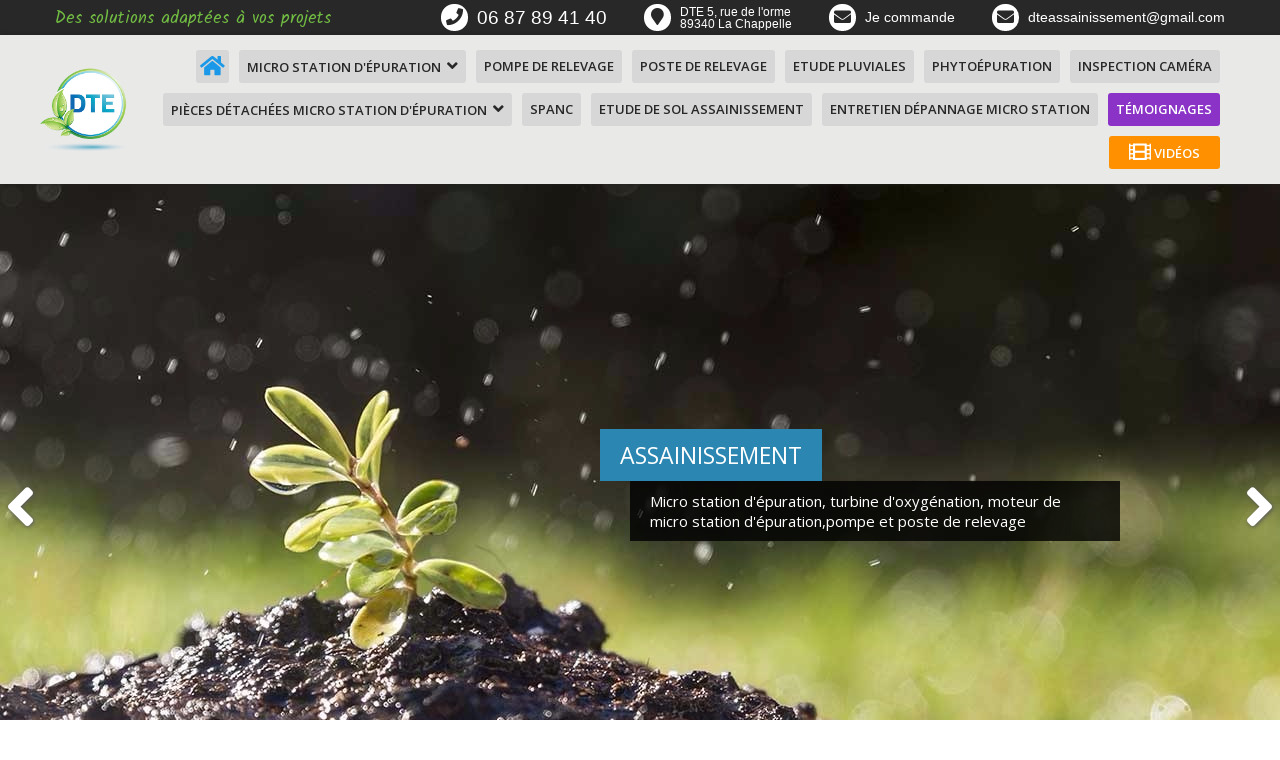

--- FILE ---
content_type: text/html
request_url: https://www.dte-assainissement.com/
body_size: 10154
content:
<!DOCTYPE html PUBLIC "-//W3C//DTD XHTML 1.0 Transitional//EN" "http://www.w3.org/TR/xhtml1/DTD/xhtml1-transitional.dtd">
<html xmlns="http://www.w3.org/1999/xhtml">
<head>
	<meta http-equiv="Content-Type" content="text/html; charset=utf-8" />
	<meta name="viewport" content="width=device-width, initial-scale=1">
	
	<title>Fournisseur micro-station d'épuration,pompes de relevages | DTE</title>
	<meta name="description" content="micro station d'épuration,fosse septique,DTE fournisseur de micros stations INNOCLAIR,pose de micro station épuration SENS,Une micro-station d’épuration est une solution de traitement des eaux usées domestiques,elle fonctionnent selon le même principe qu'une station d’épuration urbaine,micro station épuration SENS, grâce à un procédé dit « à boue activée » ou à culture fixée.micro station d'épuration seine et marne,fournisseur de micro station d'épuration,fournisseur national de microstation,distributeur micro station d épuration INNOCLAIR NG6 NG9,meilleur micro station d épuration INNOCLAIR,micro station d'épuration 10,micro station d'épuration troyes,micro station d'épuration aube,micro station d'épuration dans l'aube,micro station d'épuration yonne,micro station d'épuration loiret,pose micro station en Yonne (89),entreprise entretien micro station 77,micro station auxerre,micro station d'épuration troyes,Pose micro station à Troyes (10),Traitement des eaux usées à Troyes (10),micro station d'épuration yonne sens,micro station d'épuration 89,micro station d'épuration 89,assainissement 89,assainissemen 77,microstation yonne,assainissement toucy spanc,Distributeur et installateur de systèmes d'assainissement non-collectif dans l'Aube (10),pose micro station 45 loiret,pose micro station 10 aube, micro station d'épuration sens 89100,ASSAINISSEMENT 77,mise en service et entretien de systèmes d'assainissement 77,assainissement remise aux normes en seine et marne,pose de micro station d'épuration 89,assainissement remise aux normes yonne 89,77assainissement,fosse septique 77 melun,77 Seine-et-Marne Devis Prix Assainissement Micro Station,remise en conformite assainissement yonne,micro station épuration biologique,micro station à boues activées,assainissement yonne,fosse septique yonne 89,remise en conformite assainissement yonne,spanc 77, micro station épuration biologique seine et marne,micro station à boues activées yonne 89,Micro stations d'épuration à melun 77,entretien micro station troyes aube 10,epuralia moteur 77,micro station stoc-environnement 77,agrément microstation 77,assainissement 77 rebais, assainissement autonome 89 yonne sens, assainissement compact 77 rebais, assainissement non collectif microstation épuration 77,micro station d'épuration auxerre, assainissement non collectif microstion 77, assainissement semi collectif 89, épuration des eaux usées domestiques 77,epuration individuelle 89,station epuration individuelle 89 joigny, micro station d'épuration ng6,micro station d'épuration stoc environnement,installation micro station d'épuration individuelle,reglementation micro station d'épuration individuelle seine et marne,comment installer une micro station d'épuration dans l'aube 10,installation micro station prix seine et marne,micro station77,micro station d'épuration montereau fault yonne 77,micro station sens 89100,avis microstation ng6,micro station prix usine coulommiers 77,micro station epuration pas cher 89 toucy,comparatif prix micro station d'épuration individuelle,meilleur micro station d'épuration,cout d'une station d'épuration collective,installateur micro station d'épuration yonne,fabriquer une micro station d'épuration,comment faire une mini station epuration pas cher 89 toucy,comment installer une micro station d'épuration dans l'yonne 89100 sens,prix micro station posée 77,micro station 6eh en seine et marne,prix,micro station d'épuration pas cher yonne,micro station d'épuration individuelle agréée 89,micro station d'épuration fonctionnement 77,fosse septique yonne,micro station yonne,quelle micro station d'épuration choisir,avantage inconvénient micro station d'épuration,epandage micro station d'épuration 77,controle assainissement non collectif avant vente,assainissement non collectif non conforme,prix diagnostic assainissement non collectif 89,diagnostic assainissement collectif copropriété ile de france,a quoi sert une station d'épuration,assainissement département de l'Yonne 89,assainissement en panne yonne,micro station d'épuration 77 seine-et-marne,installateur micro station d'épuration à melun,micro station d'épuration stocenvironnement dans l'yonne,Nous vous proposons une installation clé en main pour votre projet d'assainissement autonome à MONTEREAU-FAULT-YONNE, travaux assainissement Yonne 89 et Aube 10, fosse septique qui ne fonctionne plus, assainissement non collectif Troyes, micro-station aube, assainissement individuel auxerre.assainissement-autonome-saint-fargeau-toucy-yonne-89,Spécialistes Fosse septique dans l'Yonne,10 Aube Devis Prix Assainissement 77,Bureau d'étude 77, terrassement 77 assainissement microstation, microstation d'épuration tricel 77,micro station NG4 pont sur seine aube,micro station d'épuration joigny,Assainissement collectif, tout-à-l'égout,  fournisseur assainissement individuel, 4 eh micro-station d'épuration,assainissement yonne sens,assainissement 89,pages jaunes,asainissement 89,acenisement 89,assainnisement 89,micro station melun,micro station 77,aeration traitement des eaux,installation micro station d'épuration individuelle,comment poser sa micro station d'épuration,comment faire son assainissement soi meme,pièce assainissement,assainissement sens,diagnostic assainissement sens,service assainissement sens,service des eaux sens,direction de l'eau et de l'assainissement,assainissement collectif obligation des communes,assainissement 89,spanc 89,entreprise assainissement 89 pose de micro stations,entreprise assainissement,77,conformite assainissement sens 89,micro station grossiste 10,pose de micro station épuration yonne,filieres agréées,micro station d'épuration 89,Assainissement moderne,etude assainissement 77" />
	<meta name="keywords" content="micro station d'épuration,micro station d'épuration 89,micros stations d'épuration agréées 89,pose de micro station épuration yonne,pose de micro station épuration SENS,micro station grossiste 10, assainissement sens 89,entreprise assainissement 77 seine et marne,entreprise assainissement 89 yonne,assainissement spanc 89,diagnostic assainissement sens,assainissement etude sens,revendeur de microstation 91,pièce assainissement,fournisseur micro station d'épuration,meilleur micro station d'épuration,assainissement micro station 77,fournisseur assainissement 77,grossiste micro station d'épuration 77,aeration traitement des eaux seine et marne,assainissement à troyes 10,assainissement sens 89,assainissement yonne toucy,micro station d'épuration 89,micro station aube10,micro station aube,micro station d'épuration joigny,micro station d'épuration auxerre,micro station romilly sur seine,troyes assainissement,micro station auxerre,micro station d'épuration orléans 45,micro station d'épuration lagny sur marne 77,micro station d'épuration meaux 77,micro station d'épuration rebais 77,micro station d'épuration nemours 77,micro station d'épuration la chapelle saint luc 10,micro station d'épuration reims,micro station d'épuration auxerre,micro station d'épuration melun,micro station d'épuration montargis,micro station epuration 77,micro station 10,micro station d'épuration troyes,micro station d'épuration 10,micro station d'épuration loiret,distributeur micro station d épuration,micro station d'épuration seine et marne,micro station d'épuration individuelle 77,micro station d'épuration dans l 'aube,micro station d'épuration individuelle dans l'yonne 89,micro station d'épuration individuelle troyes 10,micro station d'épuration yonne 89,ASSAINISSEMENT 77 melun,installation micro station d'épuration individuelle en seine et marne rebais 77,micro station d'épuration yonne,micro station assainissement à melun 77,micro station epuration à coulommiers 77,Distributeur et installateur de systèmes d'assainissement non-collectif dans l'Aube (10),micro station d'épuration individuelle brie compte robert 77,installer une micro station d'épuration en seine et marne,installation micro station prix dans l'yonne 89,pose de micro station d'épuration yonne 89,assainissement micro station fontainebleau,micro station d'épuration obsonville,micro station d'épuration graf 77,micro station innoclair ng6 ng9,avis microstation ng6,micro station tricel 5eh,micro station epuration dammarie les lys 77,comparatif prix micro station d'épuration individuelle en seine et marne 77,meilleur micro station d'épuration,micro station 5eh prix,micro station 20eh seine et marne 77,coût d'une station d'épuration collective en ile de france,installateur micro station d'épuration à melun 77,fabriquer une micro station d'épuration dans l'yonne 89,comment faire une mini station d'épuration,comment installer une micro station d'épuration,prix micro station posée,micro station 6eh prix dans l'aube 10,micro station d'épuration pas cher dans l'yonne 89,micro station d'épuration individuelle agréée dans l'aube 10,micro station d'épuration entretien 89 sens,fosse septique micro station 77 fontainebleau,quelle micro station d'épuration choisir,avantage inconvénient micro station d'épuration,epandage micro station d'épuration 89,assainissement sans epandage yonne,épandage fosse septique réglementation dans l'aube 10,plan d epandage fosse septique dans l'yonne,lit d'épandage 89,épandage fosse septique en seine et marne,mise au norme fosse septique 77prix,assainissement fosse septique 89 sens prix,fosse toutes eaux 77,prix d une fosse septique en plastique 77,prix fosse septique 3000l dans l'yonne,installer une fosse septique soi-meme dans l'aube,faire son assainissement collectif soi meme en seine et marne,comment faire l'assainissement de sa maison dans l'yonne,assainissement maison 77 seine et marne,assainissement de l'eau 77 melun,assainissement collectif melun 77,assainissement collectif rebais 77 siane,assainissement collectif raccordement rebais siane 77,branchement assainissement maison 77,raccordement assainissement prix en seine et marne,raccordement tout a l egout soi meme dans l'yonne,prix fosse septique 5000 litres en ile de france 77,fosse septique 1000 litres seine et marne,fosse septique à melun,prix fosse septique toutes eaux 4000l dans l'yonne,tranchée d'épandage dimensionnement à troyes sddea,assainissement non collectif à troyes sddea,assainissement non collectif sddea la chapelle saint luc 10,assainissement non collectif dimensionnement 89 sens,schema assainissement individuel filtre a sable sddea la chapelle saint luc 10,schema filtre a sable pour fosse septique spanc toucy 89,filtre à sable vertical drainé prix spanc toucy 89 yonne,filtre a sable assainissement individuel toucy 89,assainissement non collectif 89 toucy,spanc 89 toucy,spanc sddea 10 la chapelle saint luc,redevance spanc toucy 89 yonne,controle assainissement non collectif payant siane rebais 77,diagnostic assainissement siane rebais 77,prix diagnostic assainissement non collectif 89 toucy yonne,diagnostic assainissement sddea troyes 10, une station d'épuration à pont sur yonne 89,comment fonctionne une station d'épuration 77,station d'épuration schéma de fonctionnement 77,a quoi sert une station d'épuration yonne,type de station d'épuration en seine et marne,conception et dimensionnement d'une station d'épuration dans l'aube,dimensionnement d'une station d'épuration à boues activées en 77 seine et marne coulommiers,traitement biologique des eaux usées par boue activée en ile de france 77 ,boues activées 77,composition des boues activées 77,valorisation des boues des stations d'épuration77,valorisation des boues de step 89,filière de valorisation des boues 10 aube troyes,traitement secondaire des eaux usées 77,les differents types de traitement des eaux usées en ile de france,bassin d'aération station d'épuration 77," />
	
	<link rel="SHORTCUT ICON" href="./favicon.ico" />
	<link rel="icon" type="image/png" href="./favicon.png" />

	<!-- Global site tag (gtag.js) - Google Analytics -->
	<script async src="https://www.googletagmanager.com/gtag/js?id=G-NKE5VYZCW3"></script>
	<script>
		window.dataLayer = window.dataLayer || [];
		function gtag(){dataLayer.push(arguments);}
		gtag('js', new Date());

		gtag('config', 'G-NKE5VYZCW3');
	</script>
	
	
	<!--JQuery-->
	<link type="text/css" rel="stylesheet" href="js/jquery/theme/jquery-ui.min.css" />
	<script type="text/javascript" src="js/jquery/jquery-1.8.2.min.js"></script>
	<script type="text/javascript" src="js/jquery/ui/jquery-ui.custom.min.js"></script>
	
	<!--JQuery Plugins-->
	<link type="text/css" rel="stylesheet" href="css/colorbox.css" />
	<script type="text/javascript" src="js/jquery/plugins/jquery.colorbox-min.js"></script>
	<script type="text/javascript" src="js/jquery/plugins/jquery.CJSlider.min.js"></script>
	<script type="text/javascript" src="js/jquery/plugins/jquery.CJEffetsTexte.min.js"></script>
	<script type="text/javascript" src="js/jquery/plugins/jquery.GEMaskSlide.js"></script>
	<script type="text/javascript" src="js/jquery/plugins/jquery.ui.touch-punch.min.js"></script>
	
	<!--JS-->
	<script src='https://www.google.com/recaptcha/api.js'></script>
	<script type="text/javascript" src="js/index.js?t=1770037210"></script>
	
	<!--CSS-->
	<link type="text/css" rel="stylesheet" href="css/font-awesome.min.css" />
	<link type="text/css" rel="stylesheet" href="css/styles.css?t=1770037210" />
	
</head>
<body>
	<div id="site">

	<div id="header" class='home'>
		<div id="header_top"><div class="container_top">
	<span>Des solutions adaptées à vos projets</span>
		<div>
		<i class="fa circle fa-phone"></i>
		<span><a href="tel:0687894140">06 87 89 41 40 </a></span>
	</div>
	<div>
		<i class="fa circle fa-map-marker"></i>
		<span>DTE 5, rue de l'orme<br>89340 La Chappelle</span>
	</div>
	<div>
		<i class="fa circle fa-envelope"></i>
		<span style="font-size: 14px"><a href="contactez-nous.html">Je commande</a></span>
	</div>
	<div>
		<i class="fa circle fa-envelope"></i>
		<span style="font-size: 14px"><a href="mail:dteassainissement@gmail.com">dteassainissement@gmail.com</a></span>
	</div>
</div></div>
		<div class="grey"><div class="container">
	<a href="https://www.dte-assainissement.com/" id="logo">
		<img src="img/logo-dte-assainissement.png" />
	</a>
	<div id="menu"><span class='menuMobile'><i class='fa fa-bars'></i> Menu</span><ul id='menu_1'><li class='select'><a href='./'><i class='fa fa-home'></i></a></li><li class=' sous-menu'><a href='micro-station-depuration.html'>Micro station d'épuration<i class='fa fa-angle-down down1'></i><i class='fa fa-angle-down down2'></i></a><ul><li><a href='comment-remettre-aux-normes-mon-assainissement.html'>Comment remettre aux normes mon assainissement ?</a></li><li><a href='micro-station-depuration-soaf-xm3.html'>Micro station d'épuration SOAF XM3</a></li><li><a href='micro-station-depuration-4eh.html'>Micro station d'épuration 4 habitants, mise aux normes assainissement</a></li><li><a href='micro-station-depuration-5eh.html'>Micro station d'épuration 5 habitants, mise aux normes assainissement</a></li><li><a href='micro-station-depuration-6eh.html'>Micro station d'épuration de 1 à 6 habitants</a></li><li><a href='micro-station-depuration-7eh.html'>Micro station d'épuration, 7 habitants</a></li><li><a href='micro-station-depuration-8eh.html'>Micro station d'épuration 8 habitants</a></li><li><a href='micro-station-depuration-9eh.html'>Micro station d'épuration 9 habitants</a></li><li><a href='micro-station-depuration-15eh.html'>Micro station d'épuration 15 habitants </a></li><li><a href='micro-station-depuration-22eh.html'>Micro station d'épuration 22 habitants</a></li><li><a href='micro-station-depuration-40eh.html'>Micro station d'épuration 40 habitants</a></li><li><a href='micro-station-depuration-professionnels.html'>Micro station d'épuration pour: restaurant, bar, camping ,salle de réception, gîtes chambres d'hôtes</a></li></ul></li><li class=''><a href='pompe-de-relevage.html'>Pompe de relevage</a></li><li class=''><a href='poste-de-relevage.html'>Poste de relevage</a></li><li class=''><a href='note-de-gestion-des-eaux-pluviales.html'>Etude pluviales </a></li><li class=''><a href='phytoepuration.html'>Phytoépuration</a></li><li class=''><a href='inspection-camera.html'>Inspection caméra</a></li><li class=' sous-menu'><a href='pieces-detachees.html'>Pièces détachées micro station d'épuration<i class='fa fa-angle-down down1'></i><i class='fa fa-angle-down down2'></i></a><ul><li><a href='moteur-micro-station.html'>Moteur micro station</a></li><li><a href='moteur-depuration-vem-soaf-xm3.html'>Moteur d'épuration VEM SOAF XM3</a></li><li><a href='moteur-depuration-vem-lagon.html'>Moteur d'épuration VEM LAGON</a></li><li><a href='moteur-depuration.html'>Moteur d'épuration VEM</a></li><li><a href='turbines-doxygenation.html'>Turbines d'oxygénation, 77 euros, aérateur de surface</a></li><li><a href='prise-etanche.html'>Prise étanche</a></li><li><a href='fourniture-pvc-pression.html'>Fourniture PVC Pression</a></li><li><a href='clapet-anti-retour.html'>Clapet anti-retour</a></li><li><a href='clapet-anti-retour-pvc.html'>Clapet anti-retour PVC</a></li><li><a href='clapet-de-nez-anti-retour.html'>Clapet de nez anti-retour</a></li><li><a href='alarme-de-niveau.html'>Alarme de niveau</a></li><li><a href='roulement-moteur-depuration.html'>Roulement moteur d'épuration</a></li><li><a href='pompe-a-air-compresseur-micro-station-ou-bassin.html'>Compresseurs,pompe à air</a></li><li><a href='boitier de commande-micro-station-epuration.html'>boitier de commande pour micro station d'épuration</a></li><li><a href='vanne-pvc-piscine.html'>Vanne PVC piscine</a></li></ul></li><li class=''><a href='spanc.html'>Spanc</a></li><li class=''><a href='etude-de-sol.html'>Etude de sol assainissement</a></li><li class=''><a href='entretien-depannage-micro-station.html'>Entretien dépannage micro station</a></li><li><a href='temoignages.html'>Témoignages</a></li><li><a href='videos.html'><i class='fa fa-film'></i> <span>Vidéos</span></a></li></ul></div>
</div></div>
	</div>
	
	<div id="slider_accueil">
	<ul>
		<li style='background-image:url(img/img_upload/5970c205a6d93.jpg);'><div class='slide-contenu'>
								<div class='container'>
									<div>
										<span class='slide-titre'>ASSAINISSEMENT</span>
										<div class='slide-texte'>Micro station d'épuration, turbine d'oxygénation, moteur de micro station d'épuration,pompe et poste de relevage</div>
									</div>
								</div>
							</div></li><li style='background-image:url(img/img_upload/5b8fd15165728.jpg);'><div class='slide-contenu'>
								<div class='container'>
									<div>
										<span class='slide-titre'>Turbine d'oxygénation MICRO STATION EPURATION</span>
										<div class='slide-texte'>Notre turbine pour micro station d'épuration: Corail,Oxy5,Oxy8,Oxyfiltre,Stoc-Environnement OXY8,Epuris,Epuralia,Advisaen,Lagon,Vor,Soaf<div>turbine d'oxygénation aérateur de surface.Mélangeur pour micro station.</div><div>La turbine d'oxygénation en Noryl ne s'oxyde pas&nbsp;</div></div>
									</div>
								</div>
							</div></li><li style='background-image:url(img/img_upload/5b8fd18a7f607.jpg);'><div class='slide-contenu'>
								<div class='container'>
									<div>
										<span class='slide-titre'>Micro station d'épuration INNOCLAIR</span>
										<div class='slide-texte'>Micro station d'épuration Innoclair NG6 NG9<div>Assainissement autonome pour habitation</div></div>
									</div>
								</div>
							</div></li><li style='background-image:url(img/img_upload/5b3f3493078a1.jpg);'><div class='slide-contenu'>
								<div class='container'>
									<div>
										<span class='slide-titre'>Moteur de micro station VEM IP 65 K21,Moteur Epuralia,</span>
										<div class='slide-texte'>Moteur pour micro station d'épuration Corail,Oxy5,Oxy8,Oxyfiltre,Epuris,,Advisaen,Lagon,Vor,Soaf,Stoc-Environnement OXY 8,Epuralia<div><br></div></div>
									</div>
								</div>
							</div></li>	</ul>
	<div class="clear"></div>
</div>


	<div id="content">
		<div class="container">
	<ul class="bloc-accueil">
		<li>
			<div class="titre-bloc">DTE</div>
			<hr>
			<p>
				Le spécialiste de l'assainissement !
			</p>
			<p>
				Adaptabilité, rigueur et réactivité définissent les valeurs que nous véhiculons.
			</p>
		</li>
		<li>
			<div class="titre-bloc">Que faisons-nous ?</div>
			<hr>
			<p>Notre équipe vous accompagne afin de trouver une solution adaptée à vos besoins :</p>
			<ul>
				<li><i class="fa fa-arrow-right"></i> Micro station d'épuration biologique.</li> <br>
				<li><i class="fa fa-arrow-right"></i> Postes et pompes de relevage tous modèles.</li><br>
				<li><i class="fa fa-arrow-right"></i> Compresseur pour micro station toutes marques.</li> <br>
				<li><i class="fa fa-arrow-right"></i> Pièces détachées. </li>
			</ul>
		</li>
		<li>
			<div class="titre-bloc">Où agissons-nous ?</div>
			<hr>
			<p class="marge-p">Notre périmètre d'action :</p>
			<ul class="small">
				<li><i class="fa fa-map-marker"></i> L'Yonne (89)</li>
				<li><i class="fa fa-map-marker"></i> Seine et Marne (77)</li>
				<li><i class="fa fa-map-marker"></i> L'Aube (10)</li>
				<li><i class="fa fa-map-marker"></i> Le Loiret (45)</li>
				<li><i class="fa fa-map-marker"></i> L'Essonne (91)</li>
				<li><i class="fa fa-map-marker"></i> Seine Saint Denis (93)</li>
				<li><i class="fa fa-map-marker"></i> Val de Marne (94)</li>
			</ul>
		</li>
	</ul>
	
		<div class="row">
		<div class="col-8" style="padding-right: 20px;">
				<h1 style="display: inline-block;margin-top: 0px;">Qui sommes-nous ?</h1>							
			<b><i><font size="3" face="georgia" color="#b013ab">Assainissement moderne. ETUDE DE SOL ASSAINISSEMENT</font></i></b><br /><div style="text-align: justify;"><div style="text-align: left;"><b>Nous sommes fournisseurs de micros stations d'épuration, postes de relevage, pompes eaux chargées, pompes de forage, pompes de surface (toutes pompes),récupération d'eau de pluie...</b></div><div style="text-align: left;"><b><font size="3" color="#3289c7"><br></font></b></div><div style="text-align: left;"><font size="3" style="" color="#3239c7"><u style=""><b style="">Livraison de pièces détachées de micro station d'épuration sur toute la France</b></u></font></div><div style="text-align: left;"><b><font size="3" color="#3289c7"><br></font></b></div><div style="text-align: left;"><p style="font-variant-numeric: normal; font-variant-east-asian: normal; font-stretch: normal; line-height: 24px; font-family: Roboto, sans-serif; margin: 0px 0px 9px; padding: 0px; border: 0px; vertical-align: baseline; background-color: rgb(255, 255, 255);"><b><font color="#8b32c7" size="3">DTE est<span style="margin: 0px; padding: 0px; border: 0px; font-style: inherit; font-variant: inherit; font-stretch: inherit; line-height: inherit; font-family: inherit; vertical-align: baseline;"> là pour vous faire bénéficier du meilleurs rapport qualité prix </span></font></b></p><p style="font-variant-numeric: normal; font-variant-east-asian: normal; font-stretch: normal; line-height: 24px; margin: 0px 0px 9px; padding: 0px 0px 0px 30px; border: 0px; vertical-align: baseline; background-color: rgb(255, 255, 255);"></p><ul><li><font face="Roboto, sans-serif"><b><font color="#3239c7" size="3">Les <span style="margin: 0px; padding: 0px; border: 0px; font-style: inherit; font-variant: inherit; font-stretch: inherit; line-height: inherit; font-family: inherit; vertical-align: baseline;">prix les plus adaptés</span></font></b></font></li><li><font face="Roboto, sans-serif"><b><font color="#3239c7" size="3"><span style="margin: 0px; padding: 0px; border: 0px; font-style: inherit; font-variant: inherit; font-stretch: inherit; line-height: inherit; font-family: inherit; vertical-align: baseline;"><b style="color: rgb(53, 75, 91); font-size: 14px;"><font color="#3239c7" size="3">La garantie d'une <span style="margin: 0px; padding: 0px; border: 0px; font-style: inherit; font-variant: inherit; font-stretch: inherit; line-height: inherit; font-family: inherit; vertical-align: baseline;">pièce détachée de qualité</span></font></b></span></font></b></font></li><li><b style="font-family: Roboto, sans-serif;"><font color="#3239c7" size="3">Votre avis sur nos services</font></b></li><li><b style="font-family: Roboto, sans-serif;"><font color="#3239c7" size="3">Des professionnels de l'assainissement à votre écoute pour tous renseignements techniques</font></b></li><li><b style="font-family: Roboto, sans-serif;"><font color="#3239c7" size="3"><b style="color: rgb(53, 75, 91); font-size: 14px;"><font color="#3239c7" size="3"><b style="color: rgb(53, 75, 91); font-size: 14px;"><font color="#3239c7" size="3">Une <span style="margin: 0px; padding: 0px; border: 0px; font-style: inherit; font-variant: inherit; font-stretch: inherit; line-height: inherit; font-family: inherit; vertical-align: baseline;">livraison rapide de vos pièces de rechanges</span></font></b></font></b></font></b></li><li><b style="font-family: Roboto, sans-serif;"><font color="#3239c7" size="3"><b style="color: rgb(53, 75, 91); font-size: 14px;"><font color="#3239c7" size="3"><b style="color: rgb(53, 75, 91); font-size: 14px;"><font color="#3239c7" size="3"><span style="margin: 0px; padding: 0px; border: 0px; font-style: inherit; font-variant: inherit; font-stretch: inherit; line-height: inherit; font-family: inherit; vertical-align: baseline;"><b style="color: rgb(53, 75, 91); font-size: 14px; font-family: arial;"><font color="#3239c7" size="3">Un service de dépannage téléphonique gratuit </font></b></span></font></b></font></b></font></b></li></ul><p></p><p style="font-variant-numeric: normal; font-variant-east-asian: normal; font-stretch: normal; line-height: 24px; margin: 0px 0px 9px; padding: 0px 0px 0px 30px; border: 0px; vertical-align: baseline; background-color: rgb(255, 255, 255);"><span style="background-color: initial;"><font color="#3239c7" size="3"><b>                                                       </b></font></span></p><p style="font-variant-numeric: normal; font-variant-east-asian: normal; font-stretch: normal; line-height: 24px; margin: 0px 0px 9px; padding: 0px 0px 0px 30px; border: 0px; vertical-align: baseline; background-color: rgb(255, 255, 255);"><span style="background-color: initial;"><b style="color: rgb(50, 57, 199); font-size: medium;">                                                                       </b><font face="georgia" size="4"><b><i> <font color="#8b32c7">Nous sommes au service de notre clientèle </font></i></b></font></span></p></div><div style="text-align: left;"><br></div><div style="text-align: left;"><b><font color="#3243c7" size="3"><u>Pour la remise en conformité de votre assainissement</u></font><font color="#3289c7"> (fosse septique) nous vous proposons des solutions clef en main: Montage dossier SPANC, (étude de sol, vidange, pose du système d'assainissement avec nos partenaires) mise en service, et bien sûr le contrat d'entretien qui pérennisera votre installation.</font></b></div><div style="text-align: left;"><br></div><div style="text-align: left;">Nous travaillons pour optimiser vos systèmes d'épuration,et distribuons les micros stations d'épuration INNOCLAIR et BIONEST. Nous assurons également la mise en service de toutes micros stations d'épuration,ainsi que leur maintenance. Contrat d'entretien et service de dépannage téléphonique 7/7. </div><div style="text-align: left;"><b><font color="#3243c7"><br></font></b></div><div style="text-align: left;"><b><font color="#3243c7"><font size="3"><u>Montage du dossier SPANC</u></font>,</font></b> étude de sols,vidange avec bordereau de suivi de déchets,pose de la mini station d'épuration,branchements assainissement avec l'intervention de nos partenaires,mise en service,contrôle SPANC et validation de la conformité,contrat d'entretien pour votre micro station d'épuration. Assainissement sur les départements 77,89,45,10,91,93,94,51,52. Livraison de pièces détachées sur toute la France.</div><div style="text-align: left;"><br></div><div style="text-align: left;"><font color="#8132c7"><b><i>Une entreprise à votre service.Nous vous assurons un travail de qualité. DTE ASSAINISSEMENT une solution moderne pour votre assainissement.</i></b></font></div><div style="text-align: left;"><br></div></div><br /><div class='clear'></div>		</div>
		<div class="col-4">
			
			<h2>Nos vidéos</h2>
			<center><a href="videos.html" class="bouton"><i class="fa fa-film"></i> Voir la galerie</a></center><br>

			<h2>Vos témoignages</h2>
			<center><a href="temoignages.html" class="bouton"><i class="fa fa-eye"></i> Voir les témoignages</a></center><br>

			<div id='actualites'><h2>Actualités</h2><ul><li><div style='background-image: url(img/img_upload/5ba8956f3ced1.jpg);'></div><h3>Micro Station D'épuration camping hôtel restaurant lotissement salle de réception mairie </h3><i>Lundi 24 Septembre 2018</i><br /><div>Le concept d'assainissement autonome désigne généralement l'ensemble des étapes de traitement permettant d'éliminer les eaux usées d'une habitation individuelle, unifamiliale, en principe sur la parcelle portant l'habitation, sans transport des eaux usées. <br />
Epuration par boues activées: les boues sont en suspension libre dans l'eau à traiter et le réacteur créé successivement des périodes aérobie et anoxie, grâce à des injections d'air à intervalle régulier,le meilleur procédé actuellement.<br />
Ces procédés de traitement à boues activées sont écologiques dans la mesure où ils n’utilisent aucun produit chimique pour traiter les eaux usées. Les micro-stations sont également sans odeur car il n'y a pas de fermentation prolongée.<br />
Le principe est de faire dégrader la matière organique (en suspension ou dissoute dans les eaux usées) principalement par des bactéries (dont bactéries filamenteuses), qui seront elles-mêmes mangées par des microorganismes (protozoaires, qui sont surtout des ciliées, en partie responsables de la floculation et source de clarification progressive de l'eau).<br />
Le brassage permanent du milieu permet un meilleur accès des bactéries aux particules et une aération importante nécessaire à la pérennité du système de biodégradation (seule la pollution biodégradable peut être ainsi traitée). Il est suivi d'une décantation à partir de laquelle on renvoie les boues riches en bactéries vers le bassin d'aération.<br />
« Les bactéries filamenteuses relient les flocs entre eux et augmentent le rapport surface/volume, ce qui favorise la flottaison. La capacité de décantation des flocs est donc plus faible. Ce phénomène, appelé "bulking" provoque également des mousses brunes. ». Quand elles sont moins présentes ou absentes, les flocs bactériens sont plus petits et la turbidité plus élevée.<br />
Le procédé à boues activées a quatre objectifs:<br />
éliminer la pollution carbonée (matières organiques) ;<br />
éliminer une partie de la pollution azotée ;<br />
fixer le phosphore dans la matière décantée ;<br />
stabiliser les boues (procédé dit d'« aération prolongée » ou « digestion aérobie »).<br />
Micro Station D'épuration camping hôtel restaurant lotissement salle de réception mairie </div><a href='actualites-micro-station-depuration-camping-hotel-restaurant-lotissement-salle-de-reception-mairie--a5.html' class='bouton'>Lire la suite <i class='fa fa-chevron-right'></i></a></li><li><div style='background-image: url(img/img_upload/5cebfba3cf54b.jpg);'></div><h3>TVA réduite 10%</h3><i>Mercredi 30 Mai 2018</i><br /><div>La remis e en conformité vous fait bénéficier de la TVA réduite.</div><a href='actualites-tva-reduite-10--a4.html' class='bouton'>Lire la suite <i class='fa fa-chevron-right'></i></a></li><li><div style='background-image: url(img/img_upload/5b0c2bfe95053.png);'></div><h3>Turbine d'oxygénation DTE</h3><i>Lundi 28 Mai 2018</i><br /><div>Turbine d'oxygénation en Noryl, pour micro station d'épuration biologique : oxy filtre,stoc environnement,advisaen,epuralia,epuris,corail,lagon,vor,soaf,<br />
Cette turbine de bonne manufacture,ne s'oxyde pas et reste démontable de l'arbre en sortie moteur.</div><a href='actualites-turbine-doxygenation-dte-a3.html' class='bouton'>Lire la suite <i class='fa fa-chevron-right'></i></a></li></ul></div>		</div>
	</div>

	</div><div class='parallax'><div class='container'><h2>Notre périmètre d'action</h2><div><div style="text-align: justify;"><div><b><font color="#3239c7" size="3">Votre spécialiste assainissement, remise aux normes fosses septiques</font> dans l'Yonne, l'Essonne, l'aube, le loiret,Seine et Marne.(Assainissement Sens,Montereau-Fault-Yonne,Melun,Troyes,Joigny,Courtenay,Coulommiers,Rebais,Nogent sur Seine,Romilly sur Seine,Fontainebleau,Nemours,Montargis,Pont-sur-Yonne, Pont-sur-Seine, Auxerre, Migennes...)</b></div><div>Déjà client chez nous: Mairies, entreprises de terrassement, constructeurs de pavillons, péniches, bateau logement, exploitants agricoles, campings, chambres d'hôtes, particuliers...</div></div></div><div style="text-align: justify;"><br></div><img src="img/img_upload/5afe7f5538d630.04426485.png" width="280" height="280" align="right" style=""><div style="text-align: justify;"><iframe src="https://www.google.com/maps/d/embed?mid=1ZZcRj03rdLTy7qMdA7KaCTWzuct5rQW5" width="800" height="280" frameborder="0"></iframe></div><br /></div></div><div class='container'><div class='last-article'><h2>Nos autres services</h2><div style="text-align: justify;"><div style="text-align: left;"><div style="text-align: left;"><p style="text-align: left; font-variant-numeric: normal; font-variant-east-asian: normal; font-stretch: normal; line-height: 24px; margin: 0px 0px 9px; padding: 0px 0px 0px 30px; border: 0px; vertical-align: baseline; background-color: rgb(255, 255, 255);"><font size="3"><b style="background-color: initial; color: rgb(50, 137, 199);">Nous fournissons aussi toutes pièces de rechanges, de toutes marques de micros stations d'épuration livraison </b><b style="background-color: initial; color: rgb(50, 137, 199);">sur toute la France:</b></font></p><p style="text-align: left; font-variant-numeric: normal; font-variant-east-asian: normal; font-stretch: normal; line-height: 24px; margin: 0px 0px 9px; padding: 0px 0px 0px 30px; border: 0px; vertical-align: baseline; background-color: rgb(255, 255, 255);"><span style="background-color: initial;">Moteur de micro station oxy5 épuralia oxy8 oxy15 soaf xm3 vor océo épuralia 22eh lagon </span><span style="background-color: initial;">Compresseurs pompes à air</span><span style="color: rgb(119, 119, 119); font-family: Arial, Helvetica, sans-serif; font-size: 13px;"> </span><span style="background-color: initial;">Bibus secoh hiblow </span></p></div><div style="text-align: left;"><b><font size="4" color="#3289c7"><span style="background-color: rgb(255, 255, 255); font-family: Arial, Helvetica, sans-serif;">DTE votre fournisseur en micro station d'épuration,pompe de relevage,entretien depannage et toutes pièces de rechange en micro station d'épuration</span></font></b></div><div style="text-align: left;"><div style="text-align: left; font-family: " open="" sans",="" sans-serif;="" background-color:="" rgb(255,="" 255,="" 255);"="">Innoclair NG6 NG9,Bionest,moteur micro station Advisaen,Purestation,Hydroclear,Sotralenz,Actibloc,Delphin,Eparco,BiofranceEpur,moteur pour fosse micro station Epuralia,</div><div style="text-align: left; font-family: " open="" sans",="" sans-serif;="" background-color:="" rgb(255,="" 255,="" 255);"="">Moteur micro station Lagon,moteur micro station Corail,micro stationTricel,Kmg Killarney,micro station Graf,Epur,Kessel,micro station d'épuration Neve,pièces détachées Topaze, Epurflo, assainissemement Premier tech, Sebico,Aquameris micro station,Simop <span style="text-align: justify;">micro station</span>,Bioxymop,Bioklar,Ndg,Stradal,Bionest,Hydroclear,moteur pour oxyfiltre,moteur micro station oxy5,moteur micro station oxy8,moteur micro station oxy22,moteur micro station oxy30,moteur stoc environnement,DTE boutique en ligne assainissement.</div><div style="text-align: left; font-family: " open="" sans",="" sans-serif;="" background-color:="" rgb(255,="" 255,="" 255);"=""><br></div><div style="text-align: left; font-family: " open="" sans",="" sans-serif;="" background-color:="" rgb(255,="" 255,="" 255);"=""><b><i><font size="3" face="georgia" color="#b013ab">Assainissement moderne</font></i></b></div></div></div></div><br /></div><div id='slider_galerie'><ul><li style='background-image : url(img/img_upload/slide-accueil.png'>
						
					</li></ul></div><div class='conclusion'></div></div><div class='parallax'><div class='container center'><h2>Nos derniers chantiers</h2><ul class='galerie'><li><a href='galeries-micro-station-soaf-g6.html'><img src='../img/img_upload/5eb014a699bd3.jpg' /><h2 class='titre'>Micro station SOAF</h2></a></li><li><a href='galeries-chantier-de-remise-aux-normes-micro-station-depuration-biologique-ng6-g5.html'><img src='../img/img_upload/5cae133535064.jpg' /><h2 class='titre'>Chantier de remise aux normes, micro station d'épuration biologique NG6</h2></a></li><li><a href='galeries-remise-en-etat-micro-station-epuralia-changement-du-moteur-et-de-la-turbine-g3.html'><img src='../img/img_upload/5c4b395f85b64.jpg' /><h2 class='titre'>Remise en état micro station EPURALIA changement du moteur et de la turbine</h2></a></li><li><a href='galeries-qualite-grenouilles-la-vie-derriere-une-micro-station-innoclair-ng6-et-une-lagon-80-eh-g2.html'><img src='../img/img_upload/5c06a4662a2d0.jpg' /><h2 class='titre'>Qualité grenouilles: La vie derrière une micro station Innoclair NG6 et une LAGON 80 EH</h2></a></li><li><a href='galeries-photos-de-pose-de-micro-station-depuration-biologique-ng6-innoclair-g1.html'><img src='../img/img_upload/5b0c21a7b5574.jpg' /><h2 class='titre'>Photos de pose de micro station d'épuration biologique NG6 INNOCLAIR</h2></a></li></ul></div></div><div class='container'><div class='clear'></div><div id='partenairesHome'><h2>Partenaires</h2><span></span><a target='_blank' href='https://www.innoclair.fr/microstation-agree,pa3.html'><img src="img/img_upload/5b15357590e90.jpg" width="100"  height="114.72275334608"  /></a></div><div id='nuage_liens'></div>	<h2 style="display:inline;margin-top:0px;margin-bottom:0px;padding:0px;font-size:9px;color:rgb(153,153,153)">Microstation assainissement épuration biologique</h2>
	<h3 style="display:inline;margin-top:0px;margin-bottom:0px;padding:0px;font-size:9px;color:rgb(153,153,153)">Microstation assainissement</h3>
	<h3 style="display:inline;margin-top:0px;margin-bottom:0px;padding:0px;font-size:9px;color:rgb(153,153,153)">Microstation épuration</h3>
	<h3 style="display:inline;margin-top:0px;margin-bottom:0px;padding:0px;font-size:9px;color:rgb(153,153,153)">Microstation biologique</h3>
	<h2 style="display:inline;margin-top:0px;margin-bottom:0px;padding:0px;font-size:9px;color:rgb(153,153,153)">Fournisseurs et installateurs de micros stations</h2>
	<h3 style="display:inline;margin-top:0px;margin-bottom:0px;padding:0px;font-size:9px;color:rgb(153,153,153)">Fournisseur postes de relevage</h3>
	<h3 style="display:inline;margin-top:0px;margin-bottom:0px;padding:0px;font-size:9px;color:rgb(153,153,153)">Installateur pompes eaux chargées</h3>
	<h3 style="display:inline;margin-top:0px;margin-bottom:0px;padding:0px;font-size:9px;color:rgb(153,153,153)">Fournisseur pompes de forage</h3>
	<h3 style="display:inline;margin-top:0px;margin-bottom:0px;padding:0px;font-size:9px;color:rgb(153,153,153)">Installateur pompes de surface</h3>
	<h2 style="display:inline;margin-top:0px;margin-bottom:0px;padding:0px;font-size:9px;color:rgb(153,153,153)">Fournisseur pièces de micros stations</h2>
	<h3 style="display:inline;margin-top:0px;margin-bottom:0px;padding:0px;font-size:9px;color:rgb(153,153,153)">Fournisseur turbine d'oxygénération</h3>
	<h3 style="display:inline;margin-top:0px;margin-bottom:0px;padding:0px;font-size:9px;color:rgb(153,153,153)">Fournisseur moteur d'épuration</h3>
	<h3 style="display:inline;margin-top:0px;margin-bottom:0px;padding:0px;font-size:9px;color:rgb(153,153,153)">Fournisseur aérateur de surface</h3>
	<h3 style="display:inline;margin-top:0px;margin-bottom:0px;padding:0px;font-size:9px;color:rgb(153,153,153)">Fournisseur moteur ministation d'épuration</h3>
	<h3 style="display:inline;margin-top:0px;margin-bottom:0px;padding:0px;font-size:9px;color:rgb(153,153,153)">Fournisseur moteur VEM K21 air</h3>
</div>		<div class="clear"></div>
	</div>
	
	<div class="clear"></div>	
	<div id="footer">	<div id="engagement">
	<h2>Nos engagements</h2>
	<ul>
		<li>
			<div class="rond">
				<img src="img/edit.png">
			</div>
			<span>Devis gratuit</span>
		</li>
		<li>
			<div class="rond">
				<img src="img/garantie.png">
			</div>
			<span>Garantie décennale de nos partenaires terrassiers</span>
		</li>
		<li>
			<div class="rond">
				<img src="img/feuille.png">
			</div>
			<span>Respect de l'environnement</span>
		</li>
		<li>
			<div class="rond">
				<img src="img/ampoule.png">
			</div>
			<span>Solution personnalisée</span>
		</li>
		<li>
			<div class="rond">
				<img src="img/horloge.png">
			</div>
			<span>Intervention rapide</span>
		</li>
	</ul>

</div>
<div id="footer_top">
	<div class="container">
		<div class="info-footer">
			<img src="img/logo-dte-assainissement-footer.png" style="max-width: 180px;" />
			<div class="adresse-footer">
				<div><i class="fa circle fa-phone"></i> <span><b>06 87 89 41 40 </b></span></div>
				<div><i class="fa circle fa-map-marker"></i> <span>DTE 5, rue de l'orme<br>89340 La Chappelle</span></div>
			</div>
						<a href="contactez-nous.html" class="bouton"><i class="fa fa-envelope-o"></i> Nous contacter</a>	
		</div>
		<div class="map-footer">
			<div class="titre">Notre showroom</div>
						<iframe src="https://www.google.com/maps/embed?pb=!1m18!1m12!1m3!1d2653.3594090150946!2d3.1470000771484785!3d48.31517053877979!2m3!1f0!2f0!3f0!3m2!1i1024!2i768!4f13.1!3m3!1m2!1s0x47ef14e1c563a123%3A0x2ee33f38933975bc!2s5%20Rue%20de%20l&#39;Orme%2C%2089340%20Champigny!5e0!3m2!1sfr!2sfr!4v1694616989406!5m2!1sfr!2sfr" width="600" height="450" frameborder="0" style="border:0" allowfullscreen></iframe>
		</div>
	</div>
</div>
<div class="container">
	<div id="infos_site">Copyright © 2026 DTE Assainissement - Tous droits réservés </div>
	<div id="infos_complementaires">
		<a href="conditions-generales-de-vente-internet.html">Conditions générales de vente</a> | 
		<a href="mentions-legales.html">Mentions légales</a> | 
		<a href="https://www.gencontact.fr" target="_blank">Conception & Référencement</a>
	</div>
</div></div>
</div></body>
</html>


--- FILE ---
content_type: text/html; charset=utf-8
request_url: https://www.google.com/maps/d/embed?mid=1ZZcRj03rdLTy7qMdA7KaCTWzuct5rQW5
body_size: 3892
content:
<!DOCTYPE html><html itemscope itemtype="http://schema.org/WebSite"><head><script nonce="aVE7VMbwXghxwHB9pV9t1w">window['ppConfig'] = {productName: '06194a8f37177242d55a18e38c5a91c6', deleteIsEnforced:  false , sealIsEnforced:  false , heartbeatRate:  0.5 , periodicReportingRateMillis:  60000.0 , disableAllReporting:  false };(function(){'use strict';function k(a){var b=0;return function(){return b<a.length?{done:!1,value:a[b++]}:{done:!0}}}function l(a){var b=typeof Symbol!="undefined"&&Symbol.iterator&&a[Symbol.iterator];if(b)return b.call(a);if(typeof a.length=="number")return{next:k(a)};throw Error(String(a)+" is not an iterable or ArrayLike");}var m=typeof Object.defineProperties=="function"?Object.defineProperty:function(a,b,c){if(a==Array.prototype||a==Object.prototype)return a;a[b]=c.value;return a};
function n(a){a=["object"==typeof globalThis&&globalThis,a,"object"==typeof window&&window,"object"==typeof self&&self,"object"==typeof global&&global];for(var b=0;b<a.length;++b){var c=a[b];if(c&&c.Math==Math)return c}throw Error("Cannot find global object");}var p=n(this);function q(a,b){if(b)a:{var c=p;a=a.split(".");for(var d=0;d<a.length-1;d++){var e=a[d];if(!(e in c))break a;c=c[e]}a=a[a.length-1];d=c[a];b=b(d);b!=d&&b!=null&&m(c,a,{configurable:!0,writable:!0,value:b})}}
q("Object.is",function(a){return a?a:function(b,c){return b===c?b!==0||1/b===1/c:b!==b&&c!==c}});q("Array.prototype.includes",function(a){return a?a:function(b,c){var d=this;d instanceof String&&(d=String(d));var e=d.length;c=c||0;for(c<0&&(c=Math.max(c+e,0));c<e;c++){var f=d[c];if(f===b||Object.is(f,b))return!0}return!1}});
q("String.prototype.includes",function(a){return a?a:function(b,c){if(this==null)throw new TypeError("The 'this' value for String.prototype.includes must not be null or undefined");if(b instanceof RegExp)throw new TypeError("First argument to String.prototype.includes must not be a regular expression");return this.indexOf(b,c||0)!==-1}});function r(a,b,c){a("https://csp.withgoogle.com/csp/proto/"+encodeURIComponent(b),JSON.stringify(c))}function t(){var a;if((a=window.ppConfig)==null?0:a.disableAllReporting)return function(){};var b,c,d,e;return(e=(b=window)==null?void 0:(c=b.navigator)==null?void 0:(d=c.sendBeacon)==null?void 0:d.bind(navigator))!=null?e:u}function u(a,b){var c=new XMLHttpRequest;c.open("POST",a);c.send(b)}
function v(){var a=(w=Object.prototype)==null?void 0:w.__lookupGetter__("__proto__"),b=x,c=y;return function(){var d=a.call(this),e,f,g,h;r(c,b,{type:"ACCESS_GET",origin:(f=window.location.origin)!=null?f:"unknown",report:{className:(g=d==null?void 0:(e=d.constructor)==null?void 0:e.name)!=null?g:"unknown",stackTrace:(h=Error().stack)!=null?h:"unknown"}});return d}}
function z(){var a=(A=Object.prototype)==null?void 0:A.__lookupSetter__("__proto__"),b=x,c=y;return function(d){d=a.call(this,d);var e,f,g,h;r(c,b,{type:"ACCESS_SET",origin:(f=window.location.origin)!=null?f:"unknown",report:{className:(g=d==null?void 0:(e=d.constructor)==null?void 0:e.name)!=null?g:"unknown",stackTrace:(h=Error().stack)!=null?h:"unknown"}});return d}}function B(a,b){C(a.productName,b);setInterval(function(){C(a.productName,b)},a.periodicReportingRateMillis)}
var D="constructor __defineGetter__ __defineSetter__ hasOwnProperty __lookupGetter__ __lookupSetter__ isPrototypeOf propertyIsEnumerable toString valueOf __proto__ toLocaleString x_ngfn_x".split(" "),E=D.concat,F=navigator.userAgent.match(/Firefox\/([0-9]+)\./),G=(!F||F.length<2?0:Number(F[1])<75)?["toSource"]:[],H;if(G instanceof Array)H=G;else{for(var I=l(G),J,K=[];!(J=I.next()).done;)K.push(J.value);H=K}var L=E.call(D,H),M=[];
function C(a,b){for(var c=[],d=l(Object.getOwnPropertyNames(Object.prototype)),e=d.next();!e.done;e=d.next())e=e.value,L.includes(e)||M.includes(e)||c.push(e);e=Object.prototype;d=[];for(var f=0;f<c.length;f++){var g=c[f];d[f]={name:g,descriptor:Object.getOwnPropertyDescriptor(Object.prototype,g),type:typeof e[g]}}if(d.length!==0){c=l(d);for(e=c.next();!e.done;e=c.next())M.push(e.value.name);var h;r(b,a,{type:"SEAL",origin:(h=window.location.origin)!=null?h:"unknown",report:{blockers:d}})}};var N=Math.random(),O=t(),P=window.ppConfig;P&&(P.disableAllReporting||P.deleteIsEnforced&&P.sealIsEnforced||N<P.heartbeatRate&&r(O,P.productName,{origin:window.location.origin,type:"HEARTBEAT"}));var y=t(),Q=window.ppConfig;if(Q)if(Q.deleteIsEnforced)delete Object.prototype.__proto__;else if(!Q.disableAllReporting){var x=Q.productName;try{var w,A;Object.defineProperty(Object.prototype,"__proto__",{enumerable:!1,get:v(),set:z()})}catch(a){}}
(function(){var a=t(),b=window.ppConfig;b&&(b.sealIsEnforced?Object.seal(Object.prototype):b.disableAllReporting||(document.readyState!=="loading"?B(b,a):document.addEventListener("DOMContentLoaded",function(){B(b,a)})))})();}).call(this);
</script><title itemprop="name">Périmètre d&#39;action - Google My Maps</title><meta name="robots" content="noindex,nofollow"/><meta http-equiv="X-UA-Compatible" content="IE=edge,chrome=1"><meta name="viewport" content="initial-scale=1.0,minimum-scale=1.0,maximum-scale=1.0,user-scalable=0,width=device-width"/><meta name="description" itemprop="description" content="Périmètre d&#39;action"/><meta itemprop="url" content="https://www.google.com/maps/d/viewer?mid=1ZZcRj03rdLTy7qMdA7KaCTWzuct5rQW5"/><meta itemprop="image" content="https://www.google.com/maps/d/thumbnail?mid=1ZZcRj03rdLTy7qMdA7KaCTWzuct5rQW5"/><meta property="og:type" content="website"/><meta property="og:title" content="Périmètre d&#39;action - Google My Maps"/><meta property="og:description" content="Périmètre d&#39;action"/><meta property="og:url" content="https://www.google.com/maps/d/viewer?mid=1ZZcRj03rdLTy7qMdA7KaCTWzuct5rQW5"/><meta property="og:image" content="https://www.google.com/maps/d/thumbnail?mid=1ZZcRj03rdLTy7qMdA7KaCTWzuct5rQW5"/><meta property="og:site_name" content="Google My Maps"/><meta name="twitter:card" content="summary_large_image"/><meta name="twitter:title" content="Périmètre d&#39;action - Google My Maps"/><meta name="twitter:description" content="Périmètre d&#39;action"/><meta name="twitter:image:src" content="https://www.google.com/maps/d/thumbnail?mid=1ZZcRj03rdLTy7qMdA7KaCTWzuct5rQW5"/><link rel="stylesheet" id="gmeviewer-styles" href="https://www.gstatic.com/mapspro/_/ss/k=mapspro.gmeviewer.ZPef100W6CI.L.W.O/am=AAAE/d=0/rs=ABjfnFU-qGe8BTkBR_LzMLwzNczeEtSkkw" nonce="gUsr5NP4cTxSSKuc3tNjmA"><link rel="stylesheet" href="https://fonts.googleapis.com/css?family=Roboto:300,400,500,700" nonce="gUsr5NP4cTxSSKuc3tNjmA"><link rel="shortcut icon" href="//www.gstatic.com/mapspro/images/favicon-001.ico"><link rel="canonical" href="https://www.google.com/mymaps/viewer?mid=1ZZcRj03rdLTy7qMdA7KaCTWzuct5rQW5&amp;hl=en_US"></head><body jscontroller="O1VPAb" jsaction="click:cOuCgd;"><div class="c4YZDc HzV7m-b7CEbf SfQLQb-dIxMhd-bN97Pc-b3rLgd"><div class="jQhVs-haAclf"><div class="jQhVs-uMX1Ee-My5Dr-purZT-uDEFge"><div class="jQhVs-uMX1Ee-My5Dr-purZT-uDEFge-bN97Pc"><div class="jQhVs-uMX1Ee-My5Dr-purZT-uDEFge-Bz112c"></div><div class="jQhVs-uMX1Ee-My5Dr-purZT-uDEFge-fmcmS-haAclf"><div class="jQhVs-uMX1Ee-My5Dr-purZT-uDEFge-fmcmS">Open full screen to view more</div></div></div></div></div><div class="i4ewOd-haAclf"><div class="i4ewOd-UzWXSb" id="map-canvas"></div></div><div class="X3SwIb-haAclf NBDE7b-oxvKad"><div class="X3SwIb-i8xkGf"></div></div><div class="Te60Vd-ZMv3u dIxMhd-bN97Pc-b3rLgd"><div class="dIxMhd-bN97Pc-Tswv1b-Bz112c"></div><div class="dIxMhd-bN97Pc-b3rLgd-fmcmS">This map was created by a user. <a href="//support.google.com/mymaps/answer/3024454?hl=en&amp;amp;ref_topic=3188329" target="_blank">Learn how to create your own.</a></div><div class="dIxMhd-bN97Pc-b3rLgd-TvD9Pc" title="Close"></div></div><script nonce="aVE7VMbwXghxwHB9pV9t1w">
  function _DumpException(e) {
    if (window.console) {
      window.console.error(e.stack);
    }
  }
  var _pageData = "[[1,null,null,null,null,null,null,null,null,null,\"at\",\"\",\"\",1770037212062,\"\",\"en_US\",false,[],\"https://www.google.com/maps/d/viewer?mid\\u003d1ZZcRj03rdLTy7qMdA7KaCTWzuct5rQW5\",\"https://www.google.com/maps/d/embed?mid\\u003d1ZZcRj03rdLTy7qMdA7KaCTWzuct5rQW5\\u0026ehbc\\u003d2E312F\",\"https://www.google.com/maps/d/edit?mid\\u003d1ZZcRj03rdLTy7qMdA7KaCTWzuct5rQW5\",\"https://www.google.com/maps/d/thumbnail?mid\\u003d1ZZcRj03rdLTy7qMdA7KaCTWzuct5rQW5\",null,null,true,\"https://www.google.com/maps/d/print?mid\\u003d1ZZcRj03rdLTy7qMdA7KaCTWzuct5rQW5\",\"https://www.google.com/maps/d/pdf?mid\\u003d1ZZcRj03rdLTy7qMdA7KaCTWzuct5rQW5\",\"https://www.google.com/maps/d/viewer?mid\\u003d1ZZcRj03rdLTy7qMdA7KaCTWzuct5rQW5\",null,false,\"/maps/d\",\"maps/sharing\",\"//www.google.com/intl/en_US/help/terms_maps.html\",true,\"https://docs.google.com/picker\",null,false,null,[[[\"//www.gstatic.com/mapspro/images/google-my-maps-logo-regular-001.png\",143,25],[\"//www.gstatic.com/mapspro/images/google-my-maps-logo-regular-2x-001.png\",286,50]],[[\"//www.gstatic.com/mapspro/images/google-my-maps-logo-small-001.png\",113,20],[\"//www.gstatic.com/mapspro/images/google-my-maps-logo-small-2x-001.png\",226,40]]],1,\"https://www.gstatic.com/mapspro/_/js/k\\u003dmapspro.gmeviewer.en_US.knJKv4m5-eY.O/am\\u003dAAAE/d\\u003d0/rs\\u003dABjfnFWJ7eYXBrZ1WlLyBY6MwF9-imcrgg/m\\u003dgmeviewer_base\",null,null,true,null,\"US\",null,null,null,null,null,null,true],[\"mf.map\",\"1ZZcRj03rdLTy7qMdA7KaCTWzuct5rQW5\",\"Périmètre d\u0027action\",null,[2.1588135,48.8412207,4.369812,47.864774],[2.1588135,48.8412207,4.369812,47.864774],[[null,\"48xR7U3U-no\",\"Départements\",\"\",[[[\"https://mt.googleapis.com/vt/icon/name\\u003dicons/onion/SHARED-mymaps-pin-container-bg_4x.png,icons/onion/SHARED-mymaps-pin-container_4x.png,icons/onion/1899-blank-shape_pin_4x.png\\u0026highlight\\u003dff000000,0288D1\\u0026scale\\u003d2.0\"],null,1,1,[[null,[48.1569251,4.369812]],\"0\",null,\"48xR7U3U-no\",[48.1569251,4.369812],[0,-128],\"218644AC1322C040\"],[[\"Aube\"]]],[[\"https://mt.googleapis.com/vt/icon/name\\u003dicons/onion/SHARED-mymaps-pin-container-bg_4x.png,icons/onion/SHARED-mymaps-pin-container_4x.png,icons/onion/1899-blank-shape_pin_4x.png\\u0026highlight\\u003dff000000,0288D1\\u0026scale\\u003d2.0\"],null,1,1,[[null,[48.8412207,2.9937744]],\"0\",null,\"48xR7U3U-no\",[48.8412207,2.9937744],[0,-128],\"2186450EC619D81C\"],[[\"Seine-et-Marne\\n\"]]],[[\"https://mt.googleapis.com/vt/icon/name\\u003dicons/onion/SHARED-mymaps-pin-container-bg_4x.png,icons/onion/SHARED-mymaps-pin-container_4x.png,icons/onion/1899-blank-shape_pin_4x.png\\u0026highlight\\u003dff000000,0288D1\\u0026scale\\u003d2.0\"],null,1,1,[[null,[47.864774,3.6090088000000002]],\"0\",null,\"48xR7U3U-no\",[47.864774,3.6090088],[0,-128],\"2186459F6B3CC9F0\"],[[\"Yonne\"]]],[[\"https://mt.googleapis.com/vt/icon/name\\u003dicons/onion/SHARED-mymaps-pin-container-bg_4x.png,icons/onion/SHARED-mymaps-pin-container_4x.png,icons/onion/1899-blank-shape_pin_4x.png\\u0026highlight\\u003dff000000,0288D1\\u0026scale\\u003d2.0\"],null,1,1,[[null,[48.4547089,2.1588135]],\"0\",null,\"48xR7U3U-no\",[48.4547089,2.1588135],[0,-128],\"218645DFEF2F4948\"],[[\"Essonne\"]]],[[\"https://mt.googleapis.com/vt/icon/name\\u003dicons/onion/SHARED-mymaps-pin-container-bg_4x.png,icons/onion/SHARED-mymaps-pin-container_4x.png,icons/onion/1899-blank-shape_pin_4x.png\\u0026highlight\\u003dff000000,0288D1\\u0026scale\\u003d2.0\"],null,1,1,[[null,[47.897930800000005,2.2027588]],\"0\",null,\"48xR7U3U-no\",[47.8979308,2.2027588],[0,-128],\"2186462475BA383E\"],[[\"Loiret\"]]]],null,null,true,null,null,null,null,[[\"48xR7U3U-no\",1,null,null,null,\"https://www.google.com/maps/d/kml?mid\\u003d1ZZcRj03rdLTy7qMdA7KaCTWzuct5rQW5\\u0026resourcekey\\u0026lid\\u003d48xR7U3U-no\",null,null,null,null,null,2,null,[[[\"218644AC1322C040\",[[[48.1569251,4.369812]]],null,null,0,[[\"nom\",[\"Aube\"],1]],null,0],[\"2186450EC619D81C\",[[[48.8412207,2.9937744]]],null,null,0,[[\"nom\",[\"Seine-et-Marne\\n\"],1]],null,1],[\"2186459F6B3CC9F0\",[[[47.864774,3.6090088]]],null,null,0,[[\"nom\",[\"Yonne\"],1]],null,2],[\"218645DFEF2F4948\",[[[48.4547089,2.1588135]]],null,null,0,[[\"nom\",[\"Essonne\"],1]],null,3],[\"2186462475BA383E\",[[[47.8979308,2.2027588]]],null,null,0,[[\"nom\",[\"Loiret\"],1]],null,4]],[[[\"https://mt.googleapis.com/vt/icon/name\\u003dicons/onion/SHARED-mymaps-pin-container-bg_4x.png,icons/onion/SHARED-mymaps-pin-container_4x.png,icons/onion/1899-blank-shape_pin_4x.png\\u0026highlight\\u003dff000000,0288D1\\u0026scale\\u003d2.0\",[32,64]],[[\"000000\",1],1200],[[\"000000\",0.30196078431372547],[\"000000\",1],1200]]]]]],null,null,null,null,null,1]],[2],null,null,\"mapspro_in_drive\",\"1ZZcRj03rdLTy7qMdA7KaCTWzuct5rQW5\",\"https://drive.google.com/abuse?id\\u003d1ZZcRj03rdLTy7qMdA7KaCTWzuct5rQW5\",true,false,false,\"\",2,false,\"https://www.google.com/maps/d/kml?mid\\u003d1ZZcRj03rdLTy7qMdA7KaCTWzuct5rQW5\\u0026resourcekey\",29528,true,false,\"\",true,\"\",true,null,[null,null,[1528157757,190215000],[1526645999,31000000]],false,\"https://support.google.com/legal/troubleshooter/1114905#ts\\u003d9723198%2C1115689\"]]";</script><script type="text/javascript" src="//maps.googleapis.com/maps/api/js?v=3.61&client=google-maps-pro&language=en_US&region=US&libraries=places,visualization,geometry,search" nonce="aVE7VMbwXghxwHB9pV9t1w"></script><script id="base-js" src="https://www.gstatic.com/mapspro/_/js/k=mapspro.gmeviewer.en_US.knJKv4m5-eY.O/am=AAAE/d=0/rs=ABjfnFWJ7eYXBrZ1WlLyBY6MwF9-imcrgg/m=gmeviewer_base" nonce="aVE7VMbwXghxwHB9pV9t1w"></script><script nonce="aVE7VMbwXghxwHB9pV9t1w">_startApp();</script></div></body></html>

--- FILE ---
content_type: text/css
request_url: https://www.dte-assainissement.com/css/styles.css?t=1770037210
body_size: 6815
content:
@import url('https://fonts.googleapis.com/css?family=Kalam|Raleway:300,400|Open+Sans:300,400,600');

/*GENERAL*/
*
{
	box-sizing: border-box;
	outline: none;
}
iframe
{
	max-width: calc(100% - 10px);
}
img
{
	max-width: calc(100% - 10px);
	height: initial;
}
BODY
{
	margin: 0;
	font-family: arial;
	font-size: 14px;
	color: #354b5b;
}
h1
{
	margin: 0;
	padding: 10px 0px;
	color: #1b99e8;
	font-size: 26px;
	font-family: 'Open Sans', sans-serif;
}
h2
{
	margin: 5px 0 20px 0;
    color: #1b99e8;
    font-family: 'Open Sans', sans-serif;
    font-size: 26px;
}
h3
{
	margin: 5px 0;
	color: #1b99e8;
	font-size: 14px;
}
h1 > a,h2 > a,h3 > a
{
	text-decoration: none;
}
table
{
	border-spacing: 0;
}
table td
{
	margin: 0;
	padding: 0;
}
hr
{
	margin: 0;
	padding: 0;
	background: none;
	border: none;
}
a img
{
	border: 0;
}
a
{
	color: #1b99e8;
}
a:active, 
a:focus
{
	color: #1b99e8;
}
.clear
{
	clear: both;
}
.center
{
	text-align: center;
}
.row
{
	font-size: 0;
}
.row > div
{
	display: inline-block;
	vertical-align: top;
	font-size: 14px;
}
.row > .col-3
{
	width: 25%;
}
.row > .col-4
{
	width: 33.33%;
}
.row > .col-6
{
	width: 50%;
}
.row > .col-8
{
	width: 66.66%;
}
.row > .col-9
{
	width: 75%;
}
.row > .col-12
{
	width: 100%;
}
.row.table
{
	display: table;
	border-spacing: 20px;
}
.row.table > div
{
	display: table-cell;
}
.row > .col-4.bloc-ombre
{
    border-radius: 10px;
    background-color: rgba(255,255,255,0.85);
    box-shadow: 0 0 21px #AAA;
    padding: 10px 20px;
}

/*FORMULAIRE*/
#captchagc,
#captchagc *
{
	box-sizing: border-box;
	outline: none;
}
#captchagc
{
	position: relative;
	background-color: #E7E7E7;
	border: 1px solid #D6D6D6;
	width: 250px;
	height: 70px;
	overflow: hidden;
	margin: 5px auto;
}
#captchagc > img
{
	position: absolute;
	top: 18px;
	left: 18px;
	width: 34px;
	height: 34px;
	z-index: 2;
	margin: 0!important;
}
#captchagc > img + div
{
	position: absolute;
	top: 14px;
	right: 14px;
	border: 1px solid #535353;
	border-radius: 4px;
	width: 41px;
	height: 40px;
	background-color: #FFF;
	z-index: 1;
}
#captchagc > img + div.accept
{
	border: 1px solid #F3990C;
}
#captchagc > img + div.hover
{
	border: 1px solid #1CD129;
}
#captchagc:before
{
	position: absolute;
	top: 50%;
	left: 50%;
	transform: translate(-50%,-50%);
	content: ">>>>>>>>";
	font-family: 'Open sans', sans-serif;
	font-size: 17px;
}
#captchagc.valid:after
{
	position: absolute;
	left: 0;
	top: 0;
	right: 0;
	bottom: 0;
	content: "";
	background-color: rgba(255,255,255,0.9);
	z-index: 3;
}
#captchagc > i
{
	position: absolute;
	left: 50%;
	top: 50%;
	transform: translate(-50%, -50%);
	z-index: 4;
	opacity: 0;
	transition: ease-in-out 200ms opacity, ease-in-out 200ms left;
}	
#captchagc.valid > i:nth-of-type(1)
{
	opacity: 1;
	left: 17%;
}
#captchagc > i:nth-of-type(1):before
{
	content: "\f00c";

	font-family: "Font Awesome 5 Pro";
	font-weight: 900;
	
	padding: 5px;
	color: #12D954;
	font-size: 30px;
	width: 30px;
	height: 30px;
	line-height: 30px;
	border-radius: 100%;
	background-color: #FFF;
	border: 2px solid #12D954;
}
#captchagc > i:nth-of-type(2)
{
	position: absolute;
	top: 23px;
	left: 113px;
	z-index: 5;
	font-size: 25px;
	opacity: 1;
}
#captchagc.valid > img
{
	top: 18px!important;
	left: 197px!important;
}
input[type='button'], 
input[type='submit'], 
input[type='button']:active, 
input[type='submit']:active, 
.bouton, .bouton:active
{
    display: inline-block;
    padding: 6px 12px;
    color: #FFFFFF;
    background: #1b99e8;
    border: 1px solid #1b99e8;
    cursor: pointer;
    box-shadow: 0 1px 5px rgba(0,0,0,0.5);
    text-decoration: none;
    margin: 10px;
    font-size: 19px;
}
.bouton > .fa
{
	font-size: 20px;
    margin-right: 5px;
}
input[type='button']:hover, 
input[type='submit']:hover, 
.bouton:hover
{
	background: #1a79b5;
	text-decoration: none!important;
}
a.bouton,
input[type='button']:focus, 
input[type='submit']:focus
{
	color: #FFF!important;
}
input[type='text'], 
input[type='password']
{
	height: 25px;
	border-radius: 2px;
	border: 1px solid #CCC;
	margin: 2px 0;
	outline: none;
	padding: 0 5px;
}
textarea
{
	border: 1px solid #CCC;
	border-radius: 2px;
}
input[type='text']:focus, 
input[type='password']:focus, 
textarea:focus
{
	outline: none;
	border: 1px solid #1b99e8;
}

/*NOTIFICATIONS*/
.notification
{
	padding: 5px;
	border-radius: 5px;
	margin: 5px 0;
}
.notification.validation
{
	border: 1px solid #090;
	background-color: #E0FFE0;
	color: #090;
}
.notification.erreur
{
	border: 1px solid #900;
	background-color: #FBB;
	color: #900;
}
.notification.information
{
	border: 1px solid #1B99E8;
	background-color: #c6e3f5;
	color: #1B99E8;
}

/*SITE*/
#site
{
	position: relative;
	width: 100%;
	margin: 0 auto;
	background-color: #fff;
}


/*HEADER/TOP/BANNIERE*/
#header
{
	text-align: right;
}
#header.home
{
    /*position: absolute;*/
    top: 0px;
    left: 0px;
    right: 0px;
    z-index: 11;
}
#header > .grey
{
	background-color: #e9e9e8;
	position: relative;
	padding: 10px 0px;
	box-shadow: 0px 0px 4px #212121;
	z-index: 99;
}
#header_top
{
	padding: 1px 0px;
	background-color: #282828;
}
#header.home  #header_top
{
	/*background-color: transparent;*/
}
.circle
{
	color: #282828!important;
    border-radius: 100%;
    background-color: white;
    width: 27px;
    height: 27px;
    text-align: center;
    padding-left: 0px!important;
    font-size: 17px;
    line-height: 27px;
    vertical-align: middle;
}
.container_top
{
	position: relative;
	width: 100%;
	max-width: 1200px;
	margin: 0 auto;
	padding: 0 15px;
}
.container_top > span
{
	color: white;
	position: absolute;
    left: 15px;
    top: 50%;
    transform: translateY(-50%);

    font-family: 'Kalam', cursive;
    color: #72bd43;
    font-size: 17px;
}
.container_top > div
{
	padding: 3px 0px 3px 33px;
	display: inline-block;
	vertical-align: middle;
}
.container_top > div > *
{
	line-height: 25px;
	color: #fff;
	padding-left: 5px;
}
.container_top > div > span
{
	font-size: 19px;
    display: inline-block;
    vertical-align: middle;
}
.container_top > div:nth-child(3) > span
{
	font-size: 12px;
	text-align: left;
	line-height: 12px;
}
.container_top > div > span > a
{
	color: white;
	text-decoration: none;
}
.social
{
	margin:0;
	padding: 20px 0 33px 0;
}
.social > li
{
	margin: 0 3px;
	padding: 0;
	list-style: none;
	display: inline-block;
	vertical-align: top;
}
.social > li > a
{
	width: 30px;
	height: 30px;
	text-align: center;
	border-radius: 50%;
	background-color: #fff;
	display: inline-block;
}
.social > li > a > .fa
{
	font-size: 21px;
	color: #282828;
	line-height: 30px;
}
.social > li > a.twitter:hover
{
	background-color: #55acee;
}
.social > li > a.googleplus:hover
{
	background-color: #dd4b39;
}
.social > li > a.facebook:hover
{
	background-color: #3b5998;
}
.bloc-accueil
{
	display: table;
	padding-left: 0px;
    list-style: none;
    font-size: 0px;
    text-align: center;
    margin: -122px -15px 30px;
    position: relative;
    z-index: 8;
    border-spacing: 15px;
    overflow: hidden;
}
.bloc-accueil > li
{
    display: table-cell;
	font-size: 15px;
    vertical-align: top;
    width: 33.33%;
    background-color: rgba(49, 163, 234, 0.9);
    color: #FFF;
    padding: 24px 28px;
    border-radius: 4px;
}
.bloc-accueil .titre-bloc
{
	font-family: 'Raleway', sans-serif;
	font-weight: 400;
    text-shadow: 1px 1px 1px #646161;
    font-size: 25px;
    position: relative;
    padding-bottom: 23px;
}
.bloc-accueil hr
{
	display: block;
	background-color: white;
	height: 1px;
	width: 100%;
	max-width: 300px;
	margin: 0 auto;
    margin-bottom: 18px;
}
.bloc-accueil p
{
	text-align: center;
    padding: 10px 0px;
    margin: 0px;
    font-size: 16px;
}
.bloc-accueil ul
{
    padding-left: 0px;
    list-style: none;
    text-align: left;
    font-size: 0px;
}
.bloc-accueil ul.small
{
	margin: 0 auto;
	width: 100%;
	margin-left: 35px;
}
.bloc-accueil ul.small > li:nth-child(odd)
{
	/*padding-left: 40px;*/
	margin-right: -35px;
}
.bloc-accueil .marge-p
{
	margin: 30px 0px;
}
.bloc-accueil ul > li
{
    display: inline-block;
    vertical-align: top;
    /*width: 50%;*/
    text-align: left;
    font-size: 15px;
    /*white-space: nowrap;*/
    padding: 3px 0px;
    min-width: 180px;
}
.bloc-accueil .fa
{
	color: #0d74b5;
}
.parallax
{
	background-color: #42a9e9;
	background-image: url(../img/parallax.png);
	background-size: 100% auto;
	background-attachment: fixed;
	color: white;
	padding: 35px 0px;
	margin: 30px 0px;
}
.parallax h2
{
	font-size: 26px;
	color: white;
	margin-bottom: 15px;
}

#actualites
{
	height: 480px;
	background-color: #F2F2F2;
	padding: 5px;
	border-radius: 4px;
}
#actualites > ul
{
	width: calc(100% - 10px);
}
#actualites > ul,
#actualites > ul > li
{
	position: relative;
	height: 420px!important;
}
#actualites > ul > li
{
	width: 100%;
}
#actualites > ul > li > div:first-child
{
	width: 100%;
	height: 200px;
	text-align: center;
	overflow: hidden;
	background-repeat: no-repeat;
	background-position: 50% 50%;
	background-size: contain;
	background-color: #FFF;
}
#actualites > ul > li > h3
{
	font-size: 17px;
}
#actualites > ul > li:nth-child(1) > div:nth-child(5)
{
	margin-top: 10px;
	word-wrap: break-word;
	width: 100%;
}
#actualites > ul > li > a
{
	position: absolute;
	bottom: 0;
	right: 0;
}
#actualites > div:nth-child(3)
{
	position: absolute;
	display: inline-block;
	z-index: 9999;
	left: 5px;
	top: 30%;
	padding: 10px;
	font-size: 30px;
}
#actualites > div:nth-child(4)
{
	position: absolute;
	display: inline-block;
	z-index: 9999;
	right: 5px;
	top: 30%;
	padding: 10px;
	font-size: 30px;
}
#actualites > ul > li > div:nth-child(5)
{
	overflow: hidden;
	height: 80px;
	display: -webkit-box;
	-webkit-line-clamp: 3;
	-webkit-box-orient: vertical; 
	text-overflow: ellipsis;
}

/*LOGO*/
#logo
{
	position: absolute;
    left: 0;
    top: 50%;
    transform: translateY(-50%);
    -webkit-transform: translateY(-50%);
}
#logo > img
{
	max-width: 90px;
}
.container
{
	position: relative;
	display: block;
	width: 100%;
	max-width: 1200px;
	margin: 0 auto;
	padding: 0 15px;
}
.inset-container
{
	display: block;
	padding: 0px 10%;
}

/*Content*/
#content
{
	position: relative;
	font-family: 'Open Sans', sans-serif;
	line-height: 25px;
	margin: 40px 0px 0px 0px;
	min-height: calc(100vh - 633px);
	word-wrap: break-word;
}
#content img
{
	margin: 5px;
}
#content img[align='left']
{
	margin: 5px 20px 5px 0;
}
#content img[align='right']
{
	margin: 5px 0 5px 20px;
}
#content img[align='absmiddle']
{
	margin: 5px;
}
.sous_pages
{
	margin: 0;
	padding: 0;
	text-align: center;
}
.sous_pages > li
{
	list-style: none;
	padding: 0;
	display: inline-block;
	width: 44%;
	margin: 1%;
}
.sous_pages img
{
	margin: 0px!important;
}
.sous_pages > li > a
{
	text-decoration: none;	
	/*background-color: #333;*/
	display: inline-block;
	width: 100%;
	padding: 0px 0;
	color: #fff;
	transition: box-shadow ease-in-out 0.2s;
}
.sous_pages > li > a:hover
{
	/*background-color: #1b99e8;*/
	box-shadow: 1px 1px 4px #333;
}
.sous_pages span
{
	    display: block;
    background-color: #333;
}
#slider_accueil > ul
{
	width: 100%;
	height: 100%!important;
}
#slider_accueil > ul li
{
	background-position: 50% 50%;
	background-repeat: no-repeat;
	background-size: auto 100%;
	height: 100%!important;
}
#slider_accueil img,
#slider_galerie img
{
	margin: 0;	
}
#slider_galerie li img
{
	vertical-align: middle;
}
#slider_galerie li > a
{
	display: inline-block;
	height: 100%;
}
#slider_galerie li > a:before
{
	content: "";
	display: inline-block;
	vertical-align: middle;
	height: 100%;
	border: 1px solid transparent;
}
#header + .container,
#slider_accueil + .container
{
	margin-top: 25px;
}
#header + hr
{
	margin: 30px 0 15px;
	border-bottom: 1px solid rgba(102, 102, 102, 0.2);
}

/*MENU*/
#menu
{
}
#menu > ul
{
	margin: 0;
	padding: 0;
	
	list-style: none;

	width: calc(100% - 90px);
    margin-left: 90px;
}
#menu > ul > li
{
	position: relative;
	display: inline-block;
	vertical-align: middle;
	/*border-right: 1px solid #d4d4d4;*/
}
/*#menu > ul > li:last-child
{
	border-right: none;
}*/
#menu > ul > li > a
{
	display: block;
	/*padding: 22px 4px;*/
	padding: 7px 8px 8px 8px;
	text-decoration: none;
	color: #282828;
	font-size: 13px;
	font-family: 'Open Sans', sans-serif;
	font-weight: 600;
    text-transform: uppercase;
	position: relative;
	overflow: hidden;

	background-color: #d7d7d7;
    border-radius: 3px;
    margin: 5px;
}
#menu > ul > li:first-child > a
{
	padding: 4px;
}
#menu > ul > li.sous-menu > a
{
	/*padding: 22px 25px 22px 4px;*/
	padding: 8px 25px 7px 8px;
}
#menu > ul > li > a > .fa
{
	line-height: 25px;
	font-size: 22px;
}
#menu > ul > li > a > .fa-angle-down
{
	font-size: 17px;
	position: absolute;
	right: 8px;
	top: calc(50% - 2px);
	transform: translateY(-50%);
	-webkit-transform: translateY(-50%);
    transition: top 0.3s;
}
#menu > ul > li:hover > a > .fa-angle-down.down1
{
	top: 120%;
}
#menu > ul > li > a > .fa-angle-down.down2
{
	top: -20%;
}
#menu > ul > li:hover > a > .fa-angle-down.down2
{
	top: calc(50% - 2px);
}
#menu > ul > li:hover > a, 
#menu > ul > li.select > a
{
	color: #1b99e8!important;
}

#menu > ul > li > ul
{
	/*display: none;*/
    position: absolute;
    background-color: #e9e9e8;
    text-align: left;
    padding: 0px 5px;
    z-index: 3;
    list-style: none;
    box-shadow: 1px 1px 1px rgba(58, 58, 58, 0.4);
    /*margin-top: 22px;*/
    transition: max-height ease-in-out 0.4s;
    max-height: 0px;
    overflow: hidden;
   /* min-width: 100%;*/
}
#menu > ul > li > ul > li
{
	padding: 5px 0px;
}
#menu > ul > li > ul > li:first-child
{
	padding-top: 15px;
}
#menu > ul > li > ul > li:last-child
{
	padding-bottom: 15px;
}
#menu > ul > li:hover ul
{
	max-height: 1000px;
	max-width: 700px;
}
#menu > ul > li > ul > li > a
{
	padding: 5px;
	display: block;
	color: #666;
	font-size: 15px;
	font-family: 'Open Sans', sans-serif;
	text-decoration: none;
}
#menu > ul > li > ul > li:hover > a, 
#menu > ul > li > ul > li > a.select
{
	color: #1b99e8;
}

/*Vidéos*/
#menu > ul > li:nth-last-child(1) > a
{
	background-color: #FF9000;
	color: #FFF;
	padding: 4px 20px;
}
#menu > ul > li:nth-last-child(1):hover > a
{
	background-color: #D37700;
	color: #FFF!important;
}
/*Témoignages*/
#menu > ul > li:nth-last-child(2) > a
{
	background-color: #8b32c7; color: #FFF;
}
#menu > ul > li:nth-last-child(2):hover > a
{
	background-color: #7029A0;
	color: #FFF!important;
}
#menu > ul > li > a i,
#menu > ul > li > a span
{
	display: inline-block;
	vertical-align: middle;
}
#menu > ul > li > a i
{
	font-size: 17px;
}

/*SLIDER*/
#slider
{
	margin: -10px 0 0 -10px;
	
	width: 710px;
	height: 300px;
	z-index: 1;
}
#slider_accueil
{
	overflow: hidden;
	margin-left: auto;
	margin-right: auto;
	position: relative;
	width: 100%!important;
	height: 645px;
	z-index: 1;
	box-shadow: 0px 1px 2px #333;
}
#slider_accueil > ul > li
{
	width: 100%;
}
#slider_accueil .boutonPagination.select
{
	background: #1b99e8!important;
}
#slider_accueil .fa
{
    position: absolute;
    top: calc(50% - 31px);
    color: white;
    font-size: 62px;
    cursor: pointer;
    text-shadow: 1px 1px 4px #555;
}
#slider_accueil .fa-angle-right
{
	right: 5px;
}
#slider_accueil .fa-angle-left
{
	left: 5px;
}
.slide-contenu .container
{
	position: relative;
}
.slide-contenu > .container > div
{
    position: absolute;
    right: 10%;
    top: 125px;
}
.slide-contenu .slide-texte
{
	display: block;
    margin-top: 0px;
    margin-left: 65px;
    padding: 10px 20px;
    background-color: rgba(0,0,0,0.8);
    font-size: 15px;
    max-width: 490px;
    color: #FFF;
    text-decoration: none;
    font-family: 'Open Sans', sans-serif;
}
.slide-contenu .slide-titre
{
    display: inline-block;
    margin-left: 35px;
    margin-top: 120px;
    margin-right: 35px;
    padding: 10px 20px;
    background-color: #2b87b1;
    font-size: 23px;
    color: #FFF;
    text-decoration: none;
    font-family: 'Open Sans', sans-serif;
}
.slide-contenu .slide-titre + hr
{
	width: 50px;
	height: 2px;
	background-color: white;
	border: none;
}
.last-article
{
    display: inline-block;
    vertical-align: top;
    width: 43%;
}
#slider_galerie
{
    display: inline-block;
    vertical-align: top;
    overflow: hidden;
    margin-left: auto;
    margin-right: auto;
    width: 55%;
    float: right;
    padding-top: 25%;
}
#slider_galerie li
{
	margin: 0;	
	/*display: table-cell;*/
	width: 100%;
	height: 100%!important;
	/*padding-top: 44%;*/
	background-size: cover;
}
#slider_galerie ul
{
	width: 100%;
	top: 0px;
	height: 100%!important;
}
#slider_galerie .boutonPagination.select
{
	background-color: #1b99e8!important;
}
#partenairesHome
{
	margin-top: 40px;
	position: relative;
}
#partenairesHome > span
{
	position: absolute;
}
#partenaires-liste
{
	padding-left: 0px;
	font-size: 0px;
}
#partenaires-liste > a
{
	color: white;
}
#partenaires-liste li
{
	display: inline-block;
	vertical-align: top;
	width: 30.333333%;
	height: 250px;
	margin: 1.5%;
	padding: 5px 17px;
	position: relative;
	background-size: cover;
}
#partenaires-liste li > h2, #partenaires-liste li > p
{
	text-align: right;
	position: relative;
	z-index: 5;
	margin: 0px;
}
#partenaires-liste li > h2
{
	padding: 30px 0px 5px 0px;
	transition: padding ease 0.3s;
	border-bottom: none;
	text-shadow: 1px 1px 3px #0e0e0e;
}
#partenaires-liste li:hover > h2
{
	padding: 15px 0px 5px 0px;
}
#partenaires-liste li > .overlay
{
	position: absolute;
	left: 0px;
	top: 0px;
	width: 100%;
	height: 100%;
	opacity: 0;
	background-color: rgba(0, 0, 0, 0.45);
	transition: opacity ease-in-out 0.25s;
}
#partenaires-liste li:hover > .overlay
{
	opacity: 1;
}
#partenaires-liste li > p
{
	font-size: 15px;
	margin: 40px 0px 0px 0px;
	border-top: 3px solid white;
	padding-top: 35px;
	color: white;
	opacity: 0;
	transition: opacity ease 0.5s, margin ease 0.4s;
}
#partenaires-liste li:hover > p
{
	opacity: 1;
	margin: 0px 0px 0px 0px;
}

/*Pagination*/
.g-recaptcha
{
	width: 100%!important;
}
.g-recaptcha > div
{
	margin: 0 auto;
}
form
{
	display: inline;
}
.pagination
{
    margin: 20px 30px;
    text-align: right;	
}
.pagination input
{
	width: 34px;
}
.pagination input,
.pagination a
{
    display: inline-block;
    padding: 5px 10px;
    margin: 0px;
    background: #E8E8E8;
    text-decoration: none;
    font-size: 16px;
    font-weight: bold;
    color: #13808c;
    padding: 10px 12px;
    font-size: 16px;
    background-color: #fff;
    border: 1px solid #ddd;
}
.pagination a:hover
{
	background: #1888AD;
	color: #FFFFFF;
}
.pagination a:active
{
	background: #E8E8E8;
	color: #000000;
}
.pagination a.disabled
{
	background: #E8E8E8;
	color: #CCCCCC;
}

/*CONTENU*/
#nuage_liens
{
	text-align: center;
	color: #999999;
}

/*ASIDE (GAUCHE OU DROITE)*/
#aside
{
	position: relative;
	padding: 5px 1%;
	width: 30%;	
	display:table-cell;
	vertical-align: top;
	padding-left: 5%;
}
#aside > div:first-child
#aside > ul
{
	list-style: none;
	margin: 15px 0 15px 4px;
	padding: 0;
}
#aside > ul > li
{
	width: 251px;
}
#aside > ul > li > a
{
	display: block;
	text-decoration: none;
	padding: 8px;
	margin: 5px 0;
	border-left: 1px solid #500050;
	border-top: 1px solid #500050;
	border-bottom: 1px solid #500050;
	border-radius: 3px 0 0 3px;
	color: #FFFFFF;
	text-align: center;
	box-shadow: 0 2px 2px rgba(0,0,0,0.3);
	text-shadow: 1px 1px 0 rgba(0,0,0,0.5);
}
#aside > ul > li > a:hover
{
	background: #701374;
}
#aside .bloc:last-child
{
	border-bottom: none;
}
#aside .bloc:first-child
{
	padding-top: 0;
}

/*PAGE PRODUITS*/
#liste-produits
{
	list-style: none;
	text-align: center;
	padding-left: 0;
}

#liste-produits > li 
{
	font-size: 15px;
	/*font-weight: bold;*/
	color: #1084cb;
	text-align: center;
	margin: 20px;

    display: inline-block;
    vertical-align: top;
    width: calc(33.33% - 13.333px);
    /*border-radius: 4px;*/
    min-height: 320px;
    max-width: 300px;
    height: 230px;
    margin-bottom: 15px;
    border: 1px solid #72a1bf;
    transition: border-color 200ms ease-out;
}

#liste-produits > li:hover
{
    border: 1px solid #5AB22F;
}

#liste-produits > li > a 
{
	position: relative;
	display: block;
	text-decoration: none;
	color: #1084cb;
	height: 100%;
}
#liste-produits > li > a p
{
	margin: 0;
}
#liste-produits > li > a p.titre-liste
{
	padding: 10px 0;
	font-weight: 600;
	font-family: 'Open Sans', sans-serif;
}
#liste-produits > li > a .prix
{
	position: absolute;
	bottom: 10px;
	left: 0;
	right: 0;
    transition: background-color 200ms ease-out,color 200ms ease-out;
}
#liste-produits > li:hover .prix
{
	color: #FFF;
	background-color: #5AB22F;
}
.titre-liste
{
	font-size: 18px;
}
.prix
{
	color: #FFF;
	font-size: 20px;
	font-family: 'Open Sans', sans-serif;
	font-weight: 600;
	background-color: #336799;
	padding: 5px;
	margin: 0;
	text-align: center;
}
sup
{
	color: #5AB22F;

}
#liste-produits > li:hover .prix sup
{
	color: #1084cb;
}
/*FOOTER*/
#footer
{
	position: relative;
	width: 100%;
	background-color: #3d3d3d;
	color: #FFFFFF;
	font-size: 12px;
}
#footer a
{
	text-decoration: none;
	color: #FFFFFF;
}
#footer a:hover
{
	text-decoration: underline;
}
#footer #infos_site
{
	color: #dbdbdb;
	padding: 20px 10px;
}
#footer #infos_complementaires
{
	text-align: right;
}
#footer #infos_complementaires a
{
	color: #dbdbdb;
}
#footer > .container
{
	display: table;
}
#footer > .container > div
{
	display: table-cell;
}
#footer_top
{
	background-color: #282828;
	padding: 20px 0px;
}
#footer_top > .container > div
{
	display: inline-block;
	vertical-align: top;
}
#footer_top .circle + span
{
	display: inline-block;
	vertical-align: middle;
	padding-left: 10px;
	font-size: 13px;
}
#footer_top .adresse-footer
{
	background-color: #3d3d3d;
	padding: 10px 15px;
	text-align: left;
	/*margin-top: 32px;*/
}
#footer_top .adresse-footer b
{
	font-size: 19px;
}
#footer_top .adresse-footer > div
{
	padding: 5px 0px;
}
.info-footer
{
	text-align: center;
	width: 360px;
}
#footer_top .titre
{
	font-size: 25px;
	color: #dbdbdb;
	font-weight: bold;
    margin: 5px 0 20px 0;
    font-family: 'Open Sans', sans-serif;
}
.map-footer
{
	padding-left: 20px;
	width: calc(100% - 380px);
}
.map-footer iframe
{
	width: 100%;
	height: 320px;
}
#engagement
{
	text-align: center;
	background-color: #dbdbdb;
	padding: 35px 0px;
	margin-top: 40px;
}
#engagement h2
{
	margin-bottom: 20px;
	color: #525252;
}
#engagement ul
{
	padding-left: 0px;
	list-style: none;
}
#engagement ul > li
{
	display: inline-block;
    vertical-align: top;
    margin: 10px 2%;
}
#engagement ul > li .rond
{
	border-radius: 100%;
	background-color: #1b99e8;
	width: 155px;
	height: 155px;
	margin-bottom: 25px;
}
#engagement ul > li .rond:after
{
	content: '';
	display: inline-block;
	vertical-align: middle;
	height: 100%;
}
#engagement ul > li .rond > img
{
	line-height: 155px;
	margin: 0px;
	padding-left: 5px;
	vertical-align: middle;
}
#engagement ul > li span
{
	display: block;
    font-family: 'Open Sans', sans-serif;
    font-weight: bold;
    font-size: 16px;
    max-width: 155px;
    color: #484848;
}

/*DIVERS PROPRE AU SITE*/
.menuMobile
{
	display: none;
	position: absolute;
	top: 40px;
	right: 5%;
	cursor: pointer;
	font-size: 17px!important;
}
#menu_1
{
	display: block;
}


#galerie-liste
{
	padding-left: 0px;
	width: 100%;
	list-style: none;
	font-size: 0px;
}
#galerie-liste > li
{
	display: inline-block;
	vertical-align: top;
	width: 19.25%;
	margin: 0.25%;
	position: relative;
	overflow: hidden;
}
#galerie-liste > li > a
{
	display: block;
}
#galerie-liste > li > a >.mask
{
	width: 100%;
	height: 100%;
	background-color: rgba(0, 0, 0, 0.7);
	position: absolute;
	top: 100%;
	opacity: 0;
	animation: 0.15s forwards linear;
	-webkit-animation: 150ms forwards linear;
}
#galerie-liste > li > a >.mask > i
{
	font-size: 45px;
	color: white;
	position: absolute;
	left: 50%;
	top: 50%;
	transform: translateX(-50%) translateY(-50%);
	-webkit-transform: translateX(-50%) translateY(-50%);
}
#galerie-liste > li > a >.mask > span
{
	font-size: 15px;
	display: block;
	width: 95%;
	color: white;
	position: absolute;
	left: 50%;
	text-align: center;
	top: 50%;
	transform: translateX(-50%) translateY(-50%);
	-webkit-transform: translateX(-50%) translateY(-50%);
}
#galerie-liste > li > a >.mask > span > i
{
	font-size: 45px;
}
@keyframes in-top
{
	0% { top: -100%; left: 0%; opacity: 1; }
	100% { top: 0%; left: 0%; opacity: 1; }
}
@keyframes in-bottom
{
	0% { top: 100%;	left: 0%; opacity: 1; }
	100% { top: 0%; left: 0%; opacity: 1; }
}
@keyframes in-right
{
	0% { top: 0%; left: 100%; opacity: 1; }
	100% { top: 0%;	left: 0%; opacity: 1; }
}
@keyframes in-left
{
	0% { top: 0%; left: -100%; opacity: 1; }
	100% { top: 0%;	left: 0%; opacity: 1; }
}
#galerie-liste > li > a > .mask.in-top
{
	animation-name: in-top;
	-webkit-animation-name: in-top;
}
#galerie-liste > li > a > .mask.in-bottom
{
	animation-name: in-bottom;
	-webkit-animation-name: in-bottom;
}
#galerie-liste > li > a > .mask.in-right
{
	animation-name: in-right;
	-webkit-animation-name: in-right;
}
#galerie-liste > li > a > .mask.in-left
{
	animation-name: in-left;
	-webkit-animation-name: in-left;
}

@keyframes out-top
{
	0% { top: 0%; left: 0%;	opacity: 1;	}
	100% { top: -100%; left: 0%; opacity: 1; }
}
@keyframes out-bottom
{
	0% { top: 0%; left: 0%;	opacity: 1;	}
	100% { top: 100%; left: 0%;	opacity: 1;	}
}
@keyframes out-right
{
	0% { top: 0%; left: 0%;	opacity: 1;	}
	100% { top: 0%;	left: 100%;	opacity: 1;	}
}
@keyframes out-left
{
	0% { top: 0%; left: 0%;	opacity: 1;	}
	100% { top: 0%;	left: -100%; opacity: 1; }
}
#galerie-liste > li > a > .mask.out-top
{
	animation-name: out-top;
	-webkit-animation-name: out-top;
}
#galerie-liste > li > a > .mask.out-bottom
{
	animation-name: out-bottom;
	-webkit-animation-name: out-bottom;
}
#galerie-liste > li > a > .mask.out-right
{
	animation-name: out-right;
	-webkit-animation-name: out-right;
}
#galerie-liste > li > a > .mask.out-left
{
	animation-name: out-left;
	-webkit-animation-name: out-left;
}

#galerie-liste > li img
{
	width: 100%;
	margin: 0px;
}


.galerie
{
	list-style: none;
    margin: 0;
    padding: 0;
    font-size: 0;
}
.galerie > li
{
    position: relative;
    display: inline-block;
    padding-top: 20%;
    font-size: 14px;
    width: calc(20% - 10px);
    margin: 5px;
    overflow: hidden;
    background-color: #dbdbdb;
	transition: ease-in-out 200ms box-shadow;
}
.galerie > li:hover
{
	box-shadow: 0 0 8px 0 #1b99e8;
}
.galerie > li > a
{
    position: absolute;
    display: block;
    top: 0;
    left: 0;
    width: 100%;
    height: 100%;
}
.galerie > li > a > img
{
    position: absolute;
    display: block;
    left: 50%;
    top: 50%;
    transform: translate(-50%,-50%);
    max-width: 100%;
    max-height: 100%;
    width: initial;
    height: initial;
    margin: 0!important;
    overflow: hidden;
}
.galerie > li > a > span,
.galerie > li > a > h2
{
	position: absolute;
	left: 0;
	bottom: 0;
	opacity: 0;
	transition: ease-in-out 200ms opacity;
	right: 0;
	padding: 5px;
	text-align: center;
	color: #FFF;
	text-decoration: none;
	z-index: 2;
	background-color: rgba(0,0,0,0.5);
	font-size: 13px;
	font-weight: bold;
	margin: 0;
}
.galerie > li > a > h2
{
	opacity: 1;
}
.galerie > li > a:hover > span
{
	opacity: 1;
}

.msgContact
{
	width: 96%;
	margin: 0 2%;
	margin-top: 25px;
	float: left;
}
.theCaptcha
{
	width: 100%!important;
	text-align: center;
	margin: 0 auto;
}
.theCaptcha > div > div > div
{
	width: 100%!important;
}
.g-recaptcha
{
	width: 100%!important;
}
.g-recaptcha > div > div
{
	margin: 0 auto;
}
.formContact > div > div
{
	float: left;
	width: 50%;
	padding:0 2%;
	margin-top: 25px;
}
.formContact > center
{
	display: block;
	float: left;
	margin-top: 10px;
	width: 100%;
}
.formContact > div > div > label,
.msgContact > label
{
	display: block;
	position: relative;
}
.formContact > div > div > label:first-child
{
	margin-bottom: 6px;
	line-height: 19px;
	font-weight: 400;
}
.formContact > div > div > label > i,
.msgContact > label > i
{
	position: absolute;
	min-width: 34px;
	top: 3px;
	right: 1px;
	border-left: 1px solid #b3b3b3;
	color: #b3b3b3;
	height: 32px;
	font-size: 14px;
	text-align: center;
	line-height: 32px;
}
.msgContact > label > i
{
	top: 0;
	height: 100%;
	line-height: 120px;
}
.formContact > div > div > label > input,
.msgContact > label > textarea
{
	padding: 6px 12px;
	padding-right: 46px;
	width: 100%;
	height: 34px;
	outline: none;
	font-family: arial;
	color: #555;
}
.formContact > div > div:nth-child(4) > label:nth-child(2)
{
	width: calc(35% - 5px);
	min-width: 100px;
	display: inline-block;
	margin-right: 5px;
}
.formContact > div > div:nth-child(4) > label:last-child
{
	display: inline-block;
	width: 65%;
}
.lien_pdf
{
	display: inline-block;
	padding: 7px 12px;
	background-color: #1b99e8;
	color: white;
}
.lien_pdf:hover
{
	
	opacity: 0.9;
}
.lien_pdf:before
{
	content: "\f1c1";
	margin-right: 4px;
	display: inline-block;
    font: normal normal normal 14px/1 'Font Awesome 5 Pro';
    font-size: inherit;
    text-rendering: auto;
    -webkit-font-smoothing: antialiased;
    font-size: 24px;
}


@media only screen and (max-width:1640px) 
{
	.bloc-accueil ul > li
	{
		display: block;
	}
}
@media only screen and (max-width:1120px) {
	.container_top > span
	{
		display: block;
		transform: initial;
		left: 114px;
		top: 98px;
		z-index: 3;
	}
	.container_top
	{
		text-align: center;
	}
	.container_top > div
	{
		padding: 3px 1%;
	}
	#slider_galerie
	{
		float: none;
	}
}

@media only screen and (max-width:980px) {
	.container_top > div:nth-child(3)
	{
		display: none;
	}
	.container_top > span
	{
		display: block;
		transform: initial;
		top: 77px;
		left: 114px;
		z-index: 3;
	}
	.menuMobile
	{
		display: block;
		position: absolute;
		right: 5%;
		cursor: pointer;
		color: #1b99e8;
		top: 36px;
		z-index: 12;
		font-size: 17px!important;
	}
	#logo
	{
		position: static;
	}
	#menu_1
	{
		position: fixed;
		left: 100%;
		width: 100%;
		height: 100%;
		background-color: rgba(51, 51, 51, 0.94);
		/*color: #fff;*/
		z-index: 11;
		top: 0;
		padding-top: 15%!important;
		overflow: auto;
		transition: left ease-in-out 0.3s;
	}
	#menu_1.open
	{
		left: 0%;
	}
	#menu_1 > li
	{
		display: block!important;
	}
	#menu > ul > li > ul
	{
		position: relative;
		display: block;
		max-height: initial;
		display: none!important;
	}
	#menu > ul > li > a
	{
		/*color: #fff!important;*/
		font-size: 17px;
		padding: 12px 4px!important;
	}
	#menu > ul > li:first-child > a:after
	{
		content: "Accueil";
	}
	#menu > ul > li > a > .fa
	{
		display: none!important;
	}
	#menu > ul > li
	{
		padding-right: 5px;
	}
	#menu > ul > li > ul > li 
	{
		text-align: right;
		padding-right: 15px;
	}
	#header > .grey
	{
		text-align: left;
	}
	.last-article
	{
		display: block;
		width: 100%;
	}
	#slider_galerie
	{
		display: block;
		width: 100%;
		padding-top: 43%;
	}
	#menu > ul > li > ul > li > a
	{
		text-align: left;
	}

	.galerie > li
	{
		width: calc(33.33% - 10px);
		padding-top: 33.33%;
	}
}
@media only screen and (max-width:800px) {
	.info-footer
	{
	    width: initial;
	}
	#header.home
	{
		position: static;
	}
	#header_top 
	{
    	background-color: #282828!important;
	}
	.bloc-accueil
	{
		margin-top: 0px;
	}
	.row
	{
		display: block;
	}
	.row > div
	{
		display: block;
		width: initial!important;
	}

	.bloc-accueil > li,
	.bloc-accueil > li:nth-child(2)
	{
		display: block;
		width: 90%;
		margin: 20px auto;
		height: auto;
	}
	#liste-produits > li,
	#liste-produits > li:nth-child(2)
	{
		display: block;
		width: 90%;
		margin: 20px auto!important;
		max-width: 500px;
	}
	.titre-liste
	{
	padding-top: 10px;
	font-size: 18px;
	}
	#content, #aside
	{
		display: block;
		width: 100%;
	}
	#aside
	{
		padding: 0;
		margin-top: 65px;
	}
	#slider_accueil
	{
		display: none;
	}
	.container_top > div > .menuMobile
	{
		display: block;
		color: #333;
	}
	#footer_top > .container > div
	{
		display: block;
		margin: 5px auto 20px;
	}
	.map-footer
	{
		padding-left: 0px;
		width: 100%;
		margin-top: 30px;
	}
	#footer_top .adresse-footer
	{
		width: 225px;
		margin: 32px auto 0px auto;
	}
	#content img[align='left'],
	#content img[align='right']
	{
		float: none;
		margin: 10px auto;
		display: block;
		margin-top: 5px!important;
		height: auto!important;
	}
}
@media only screen and (max-width:500px) {
	.galerie > li
	{
		width: calc(50% - 10px);
		padding-top: 50%;
	}

	.formContact > div > div
	{
		width: 100%;
		margin-top: 15px;
	}
	.container_top > span,
	.container_top > div:nth-child(3)
	{
		display: none;
	}
	tbody, tbody > tr > td
	{
		display: block;
		width: 100%;
	}
	tbody > tr > td > div
	{
		padding: 0px; 
	}
	
	iframe
	{
		width: 100%;
	}
}

@media only screen and (max-width:480px) {
	.galerie > li
	{
		width: calc(100% - 10px);
		padding-top: 100%;
	}
}

--- FILE ---
content_type: application/javascript
request_url: https://www.dte-assainissement.com/js/jquery/plugins/jquery.CJSlider.min.js
body_size: 1907
content:
/*
Auteur : Cédric RIDARD
*/
(function(a){a.fn.CJSlider=function(c){c=a.extend({type:"transition",direction:"gauche",effet:"fondu",effetjq:"",pause:3000,duree:200,vitesse:1,stopOnMouseOver:false,slideAuto:true,miniatures:false,miniaturesConteneur:null,miniaturesWidth:60,miniaturesHeight:60,miniaturesCrop:true,miniaturesType:"horizontal",boutonsPagination:false,boutonsNumerotation:false,boutonsConteneur:null,navigation:false},c);function b(k,h){var j=this;var m=h;var u=0;var r=0;var e=k.find("ul:first");var t;var l;var o;var n=0;var i=0;var g=null;var q=false;function f(){k.css({position:"relative",overflow:"hidden"});k.addClass("CJSlider");e.css({position:"absolute","list-style-type":"none",margin:0,padding:0});n=e.find("> li").size();k.attr("unselectable","on").css("user-select","none").on("selectstart",false);if(n>1){if(m.type=="glissement"){if(m.direction=="gauche"||m.direction=="droite"){e.find("> li").css("float","left")}e.find("> li").css("display","block");e.append(e.find("> li").clone()).append(e.find("> li").clone()).append(e.find("> li").clone());e.find("> li").each(function(){u+=a(this).width();r+=a(this).height()});e.width(u)}else{if(m.type=="transition"){e.find("> li").hide();e.find("> li:first").show();e.find("> li").css({position:"absolute",left:0});e.height(e.parent().height());e.find("> li").height(e.parent().height());if(m.effet=="alterne"&&m.direction=="haut"){e.find("> li").css({bottom:0})}else{e.find("> li").css({top:0})}}}if(m.stopOnMouseOver==true&&m.slideAuto==true){k.bind("mouseenter",function(){if(g!=null){clearTimeout(g)}g=null}).bind("mouseleave",function(){if(g==null){if(m.slideAuto==true){g=setTimeout(function(){d()},m.pause)}}})}if(m.miniatures==true&&m.type!="glissement"){if(m.miniaturesConteneur!=null&&a(m.miniaturesConteneur).size()>0){if(typeof(m.miniaturesConteneur)=="string"){t=a(m.miniaturesConteneur)}else{t=a(m.miniaturesConteneur)}}else{t=a("<div/>");t.width(k.width())}if(m.miniaturesCrop==true){t.height(m.miniaturesHeight);t.css({overflow:"hidden","white-space":"nowrap",position:"relative"})}e.find("img").each(function(p){var v=a(this).clone();v.css({cursor:"pointer"});v.width("auto").height(m.miniaturesHeight);v.bind("click",function(){var w=m.direction;if(w=="gauche"){if(p<i){m.direction="droite"}}else{if(w=="droite"){if(p<i){m.direction="gauche"}}else{if(w=="haut"){if(p<i){m.direction="bas"}}else{if(w=="bas"){if(p<i){m.direction="haut"}}}}}d(p);m.direction=w});t.append(v)});t.find("img:nth-child("+(i+1)+")").css("opacity",1).siblings().css("opacity",0.3);k.after(t)}if(m.boutonsPagination==true&&m.type!="glissement"){if(m.boutonsConteneur!=null&&a(m.boutonsConteneur).size()>0){if(typeof(m.boutonsConteneur)=="string"){conteneur_boutons=a(m.boutonsConteneur)}else{conteneur_boutons=a(m.boutonsConteneur)}}else{conteneur_boutons=a("<div/>")}conteneur_boutons.css({"white-space":"nowrap",position:"absolute",right:"5px",bottom:"5px","z-index":n+1});conteneur_boutons.addClass("boutonsPagination");e.find("> li").each(function(p){var v=a("<div/>");v.css({"background-color":"#FFFFFF","border-radius":"10px",width:"10px",height:"10px",display:"inline-block",margin:"2px",cursor:"pointer"});v.addClass("boutonPagination");v.bind("click",function(){var w=m.direction;if(w=="gauche"){if(p<i){m.direction="droite"}}else{if(w=="droite"){if(p<i){m.direction="gauche"}}else{if(w=="haut"){if(p<i){m.direction="bas"}}else{if(w=="bas"){if(p<i){m.direction="haut"}}}}}d(p);m.direction=w});if(m.boutonsNumerotation==true){v.html(p+1);v.css({color:"#000000",width:"20px",height:"20px","text-align":"center","font-family":"arial","font-size":"13px","line-height":"20px"})}conteneur_boutons.append(v)});conteneur_boutons.find("div:nth-child("+(i+1)+")").css("opacity",1).siblings().css("opacity",0.3);conteneur_boutons.find("div:nth-child("+(i+1)+")").addClass("select").siblings().removeClass("select");k.append(conteneur_boutons)}if(m.navigation==true&&m.type!="glissement"){l=a("<div/>");o=a("<div/>");l.html('<i class="fa fa-angle-left"></i>');o.html('<i class="fa fa-angle-right"></i>');l.bind("click",function(){var p=m.direction;if(p=="gauche"){m.direction="droite"}if(p=="droite"){m.direction="gauche"}if(p=="haut"){m.direction="bas"}if(p=="bas"){m.direction="haut"}var v=i-1;if(v<0){v=n-1}d(v);m.direction=p}).bind("mouseover",function(){a(this).css("opacity",1)}).bind("mousedown",function(){a(this).css("opacity",0.7)}).bind("mouseout",function(){a(this).css("opacity",0.7)}).bind("mouseup",function(){a(this).css("opacity",1)});o.bind("click",function(){var p=i+1;if(p>=n){p=0}d(p)}).bind("mouseover",function(){a(this).css("opacity",1)}).bind("mousedown",function(){a(this).css("opacity",0.7)}).bind("mouseout",function(){a(this).css("opacity",0.7)}).bind("mouseup",function(){a(this).css("opacity",1)});k.append(l);k.append(o)}if(m.type=="transition"){if(m.slideAuto==true){g=setTimeout(function(){d()},m.pause)}}else{d()}}}function d(v){if(m.type=="glissement"){var x=parseInt(e.css("margin-top"));var p=parseInt(e.css("margin-left"));g=setTimeout(function(){d()},20);if(m.direction=="gauche"){if(p+(e.width()/2)<=0){p=m.vitesse}e.css("margin-left",p-m.vitesse)}else{if(m.direction=="droite"){if(p>=0){p=-(u/2)}e.css("margin-left",p+m.vitesse)}else{if(m.direction=="haut"){if(x+(r/2)<=0){x=m.vitesse}e.css("margin-top",x-m.vitesse)}else{if(m.direction=="bas"){if(x>=0){x=-(r/2)}e.css("margin-top",x+m.vitesse)}}}}}else{if(m.type=="transition"){if(g!=null){clearTimeout(g)}g=null;if(q==false&&v!=i){q=true;if(m.effet=="alterne"&&m.direction=="haut"){e.find("> li:nth-child("+(i+1)+")").css("zIndex",1).slideUp(m.duree,m.effetjq);if(v!=undefined){i=v}else{i++;if(i>=n){i=0}}e.find("> li:nth-child("+(i+1)+")").css("zIndex",2).slideDown(m.duree,m.effetjq,function(){q=false;if(m.slideAuto==true){g=setTimeout(function(){d()},m.pause)}})}else{if(m.effet=="slide"&&m.direction=="gauche"){e.find("> li:nth-child("+(i+1)+")").css("zIndex",1).animate({left:-e.find("> li:nth-child("+(i+1)+")").width()},m.duree,m.effetjq);if(v!=undefined){i=v}else{i++;if(i>=n){i=0}}e.find("> li:nth-child("+(i+1)+")").css({zIndex:2,left:e.find("> li:nth-child("+(i+1)+")").width(),top:0}).show().animate({left:0},m.duree,m.effetjq,function(){q=false;if(m.slideAuto==true){g=setTimeout(function(){d()},m.pause)}})}else{if(m.effet=="slide"&&m.direction=="droite"){e.find("> li:nth-child("+(i+1)+")").css("zIndex",1).animate({left:e.find("> li:nth-child("+(i+1)+")").width()},m.duree,m.effetjq);if(v!=undefined){i=v}else{i++;if(i>=n){i=0}}e.find("> li:nth-child("+(i+1)+")").css({zIndex:2,left:-e.find("> li:nth-child("+(i+1)+")").width(),top:0}).show().animate({left:0},m.duree,m.effetjq,function(){q=false;if(m.slideAuto==true){g=setTimeout(function(){d()},m.pause)}})}else{if(m.effet=="slide"&&m.direction=="bas"){e.find("> li:nth-child("+(i+1)+")").css("zIndex",1).animate({top:e.find("> li:nth-child("+(i+1)+")").height()},m.duree,m.effetjq);if(v!=undefined){i=v}else{i++;if(i>=n){i=0}}e.find("> li:nth-child("+(i+1)+")").css({zIndex:2,top:-e.find("> li:nth-child("+(i+1)+")").height(),left:0}).show().animate({top:0},m.duree,m.effetjq,function(){q=false;if(m.slideAuto==true){g=setTimeout(function(){d()},m.pause)}})}else{if(m.effet=="slide"&&m.direction=="haut"){e.find("> li:nth-child("+(i+1)+")").css("zIndex",1).animate({top:-e.find("> li:nth-child("+(i+1)+")").height()},m.duree,m.effetjq);if(v!=undefined){i=v}else{i++;if(i>=n){i=0}}e.find("> li:nth-child("+(i+1)+")").css({zIndex:2,top:e.find("> li:nth-child("+(i+1)+")").height(),left:0}).show().animate({top:0},m.duree,m.effetjq,function(){q=false;if(m.slideAuto==true){g=setTimeout(function(){d()},m.pause)}})}else{if(m.effet=="fondu2"){e.find("> li:nth-child("+(i+1)+")").fadeOut(m.duree,m.effetjq,function(){if(v!=undefined){i=v}else{i++;if(i>=n){i=0}}e.find("> li:nth-child("+(i+1)+")").hide().css({top:0,left:0}).fadeIn(m.duree,m.effetjq,function(){q=false;if(m.slideAuto==true){g=setTimeout(function(){d()},m.pause)}})})}else{e.find("> li:nth-child("+(i+1)+")").fadeOut(m.duree,m.effetjq);if(v!=undefined){i=v}else{i++;if(i>=n){i=0}}e.find("> li:nth-child("+(i+1)+")").hide().css({top:0,left:0}).fadeIn(m.duree,m.effetjq,function(){q=false;if(m.slideAuto==true){g=setTimeout(function(){d()},m.pause)}})}}}}}}if(m.miniatures==true){var w=t.find("img:nth-child("+(i+1)+")");w.css("opacity",1).siblings().css("opacity",0.3);if(m.miniaturesCrop==true){if(s(w).left+w.width()>t.width()){t.find("img:first").animate({"margin-left":parseInt(t.find("img:first").css("margin-left"))+t.width()-(s(w).left+w.width())},m.duree,m.effetjq)}else{if(s(w).left<0){t.find("img:first").animate({"margin-left":parseInt(t.find("img:first").css("margin-left"))-s(w).left},m.duree,m.effetjq)}}}}if(m.boutonsPagination==true){conteneur_boutons.find("div:nth-child("+(i+1)+")").css("opacity",1).siblings().css("opacity",0.3);conteneur_boutons.find("div:nth-child("+(i+1)+")").addClass("select").siblings().removeClass("select")}}}}}function s(p){var x={top:0,left:0};if(a(p).offset()!=null){var v=a(p).offset().top;var w=a(p).offset().left;if(a(p).offsetParent()!=null){v-=a(p).offsetParent().offset().top;w-=a(p).offsetParent().offset().left}x={top:v,left:w}}return x}a.extend(j,{setEffet:function(p){m.effet=p.effet},setDirection:function(p){m.direction=p.direction}});f()}return this.each(function(){var e=a(this),d=e.data("CJSliderAPI");if(d){}else{d=new b(e,c);e.data("CJSliderAPI",d)}});return this}})(jQuery);

--- FILE ---
content_type: application/javascript
request_url: https://www.dte-assainissement.com/js/index.js?t=1770037210
body_size: 1960
content:
var $j = jQuery.noConflict();
var count = 0;

var x = 0;
var y = 0;

$j(document).ready(function()
{	
	//----------------------------
	$j("#captchagc > img").draggable({ revert: true, containment: "parent" });
	$j("#captchagc > img + div").droppable({ 
		accept: "#captchagc > img", 
		activeClass: "accept", 
		hoverClass: "hover", 
		drop: function(event, ui)
		{
			$j("#captchagc").addClass("valid");
			$j.getJSON("ajax/form.php", function(data){
				if(data.result == 1)
				{
					var result = true;
					$j("#captchagc").closest("form").find("input:required,select:required,textarea:required").each(function()
					{							
						if($j(this).val().trim() == "")
						{
							$j(this).css("border","1px solid #FF0000");
							result = false;
						}
					}).promise().done(function()
					{
						if(result)
						{
							$j("#captchagc").append("<i class='fas fa-spinner-third fa-spin'></i>");
							$j("#form_contact").submit();
						}
						else
						{
							$j($j("#captchagc > i").get(2)).remove();
							$j("#captchagc").removeClass("valid");
						}
					});
					
				}
			});
		}
	});
	//----------------------------
	$j("#galerie-liste").GEMaskSlide();

	$j.datepicker.setDefaults($j.datepicker.regional["fr"]);
	$j(".datepicker").each(function()
	{
		$j(this).datepicker({
			altField: $j(this).next(),
			altFormat: "yy-mm-dd",
			dateFormat:"DD d MM yy",
			firstDay: 1,
			showWeek: true, 
			changeYear: true, 
			changeMonth: true
		});
	});
	$j(".datepicker").prop("readonly", true);
	 
	 
	$j("a[rel='img'], a[rel='img2']").colorbox({ maxWidth:800, maxHeight:600 });
	$j("a[rel='page']").colorbox({ width:"480px", height:"500px" });
	$j("a[rel='iframe']").colorbox({ iframe:true, width:"560px", height:"560px" });
	
	$j("#slider_accueil").CJSlider({ boutonsPagination:false, duree:1000, pause:8000, stopOnMouseOver:true, navigation: true });
	$j("#slider_galerie").CJSlider({ boutonsPagination:true, duree:2000 });
	$j("#actualites").CJSlider({ duree:1000, pause:8000, effet:"fondu2", stopOnMouseOver:true, navigation: true, effetjq:"easeInOutQuart" });


	$j(document).on("click", ".menuMobile", function(e){
		e.preventDefault();
		
		if ($j("#menu_1").hasClass("open")) {
			$j("#menu_1").removeClass("open").addClass("close");
		}else{
			$j("#menu_1").removeClass("close").addClass("open");
		}
 	});
	// $j(document).on("click", "#site", function(event){
 // 		if($j(event.target).is("#menu_1")){
 // 		}else{
 // 			$j( "#menu_1" ).css("z-index", "-1");
 // 			$j( "#site" ).animate({right: 0,}, 500); 
 // 			$j("span.menuMobile").removeClass("nav-open").addClass("nav-close");
 // 		}
 // 	});
 	
	// Menu Mobile
 	// $j(document).on("click", ".menuMobile", function(event){
 	// 	$j("#menu_1").height($j(window).height());
 	// 	var TailleMenu = $j("#menu_1").width();
 	// 	var Tmenu = $j("#site").offset().left;
 	// 	if(Tmenu == 0){
 	// 		$j( "#site" ).animate({right: TailleMenu,}, 500, function(event){$j( "#menu_1" ).css("z-index", "1");}); 
 	// 	}else{
 	// 		$j( "#menu_1" ).css("z-index", "-1");
 	// 		$j( "#site" ).animate({right: 0,}, 500); 
 	// 		$j("span.menuMobile").removeClass("nav-open").addClass("nav-close");
 	// 	}
 	// 	event.stopPropagation();
 	// });

});

 	// Sous menu
 	sous_menu();
	$j( window ).resize(function() {
		sous_menu();
	});
	
function sous_menu(){
	var myVisible = $j(".menuMobile").is(":visible");
	if(myVisible){
		// MODE MOBILE
		// $j("#menu_1").height($j(window).height());
		$j(document).on("click", "#menu_1 > li", function(event){
	 		var myName 	= $j(this).find(" > a").text();
			var myURL 	= $j(this).find(" > a").attr("href");
			if($j(event.target).next("ul").length > 0){
				event.preventDefault();
				var ul = $j(event.target).next("ul").is(":visible");
				$j("#menu_1 > li > ul").hide();
				$j(".degageMenu").remove();
				if(ul){
					$j(event.target).next("ul").hide();
					y = 0;
					event.stopPropagation();
				}else{
					y = 1;
					$j(event.target).next("ul").show();
					$j(event.target).next("ul").prepend("<li class='degageMenu'><a href='"+myURL+"'>"+myName+"</a></li>");					
					$j(document).on("click", "#menu_1 > li > ul > li ul > li > a", function(event){
						event.stopPropagation();
					});
					event.stopPropagation();
				}
			}
		});
		//MODE SITE
	}else{
		// $j("#menu_1").height("auto");
		// $j(document).on("mouseenter", "#menu > ul > li", function()
		// {
		// 	$j(this).find("ul:first").css("min-width", $j(this).width()).slideDown(300);
		// }).on("mouseleave", "#menu > ul > li", function()
		// {
		// 	$j(this).find("ul:first").hide();
		// });
	}
}

// function openNav(menu){
// 	if(menu){
// 		$j("#menu_1").hide();
// 	}else
// 	{
// 		$j("#menu_1").height($j(document).height()-110).show();
// 	}
// }
/*Dialog*/
var Dialog = function(titre, message, choix){
	if(titre == ""){
		if(choix != undefined && Object.keys(choix).length > 1){
			titre = "Confirmation";
		}
		else{
			titre = "Alert";
		}
	}
	
	if(titre == "Alert"){
		ico = "alert";
	}
	else if(titre == "Erreur"){
		ico = "erreur";
	}
	else{
		ico = "information";
	}
	
	if(choix == undefined){
		choix = { "Ok":function(){ $j(this).dialog("close"); } };
	}
	
	/*var nouveaux_choix = new Object();
	for(var bouton in choix){
		nouveaux_choix[bouton] = function(){ choix[bouton](); $j(this).dialog("close"); };
	}*/
	//var choix_defaut = { "Oui":function(){$j(this).dialog("close");}, "Non":function(){$j(this).dialog("close");} };
	//choix = $j.extend(choix_defaut,choix);
	
	DialogClose();
	
	$j("<table title='"+titre+"'><tr><td valign='middle'><span class='ico_32 "+ico+"' /></td><td align='left' valign='middle'>"+message+"</td></tr></table>").dialog({
		resizable: false,
		width: 450,
		height: 160,
		modal: true,
		buttons: choix,
		close: function(){ $j(this).remove(); }
	});
}

var DialogClose = function()
{
	//On supprime tout div d'une ancienne popup
	$j(".ui-dialog").remove();
	//On supprime la popup
	$j(".ui-dialog").dialog("destroy");
}


--- FILE ---
content_type: application/javascript
request_url: https://www.dte-assainissement.com/js/jquery/plugins/jquery.CJEffetsTexte.min.js
body_size: 573
content:
(function(a){a.fn.CJEffetsTexte=function(c){c=a.extend({effet:"scintille",effetjq:"linear",pause:1000,duree:1000,vitesse:1,caractere:"+"},c);function b(g,e){var m=this;var h=e;var f=a("<span />");var l=0;var i=null;var j=0;function d(){texte=g.html();l=texte.length;if(h.effet=="brille"||h.effet=="vista"||h.effet=="majuscule"){for(var n=0;n<l;n++){var o=a("<span />");o.html(texte[n]);f.append(o)}g.html(f)}else{if(h.effet=="scintille"){g.css("position","relative");for(var n=0;n<3;n++){var o=a("<span />");o.css({position:"absolute",color:"#FFFFFF","font-size":13+Math.random()*5+"px"}).html(h.caractere);f.append(o)}g.append(f)}}k()}function k(){if(h.effet=="brille"){f.find("span").each(function(){a(this).animate({opacity:(50+(Math.random()*50))/100},h.vitesse*150)});setTimeout(function(){k()},h.vitesse*150)}else{if(h.effet=="vista"){f.find("span").each(function(n){a(this).delay(n*100/h.vitesse).animate({opacity:0},200,function(){a(this).animate({opacity:1},200,function(){if(n==f.find("span").size()-1){setTimeout(function(){k()},h.pause)}})})})}else{if(h.effet=="majuscule"){f.find("span").css("text-transform","none");f.find("span:nth-child("+(j+1)+")").css("text-transform","uppercase");j++;if(j>l){j=0}setTimeout(function(){k()},h.vitesse*100)}else{if(h.effet=="fondu"){g.fadeOut(h.vitesse*100,function(){a(this).fadeIn(h.vitesse*100,function(){setTimeout(function(){k()},h.pause)})})}else{if(h.effet=="scintille"){f.find("span").each(function(n){a(this).fadeOut(500,function(){a(this).css({top:Math.random()*(g.height())-10,left:Math.random()*(g.width())}).delay(Math.random()*1000).fadeIn(500,function(){if(n==f.find("span").size()-1){k()}})})})}}}}}}d()}return this.each(function(){var d=a(this),e=d.data("CJEffetsTexteAPI");if(e){}else{e=new b(d,c);d.data("CJEffetsTexteAPI",e)}});return this}})(jQuery);

--- FILE ---
content_type: application/javascript
request_url: https://www.dte-assainissement.com/js/jquery/plugins/jquery.GEMaskSlide.js
body_size: 677
content:
/**
* @author Guillaume ESNAULT
*/
(function($j)
{
	$.fn.GEMaskSlide = function(option)
	{
		option = $j.extend({
			
		}, option);
		
		//Classe
		//elem égale mon this, dans le cas présent, mon <ul>
		function GEMaskSlide(elem,p)
		{
			var GE = this;
			var params = p;
			var x = 0;
			var y = 0;
			
			//Constructeur
			function construct()
			{	
				
			}

			function direction(element)
			{
				var dir = [];
				var xEnter = x;
				var yEnter = y;
				var top = element.offset().top;
				var left = element.offset().left;
				var right = left + element.width();
				var bottom = top +  element.height();
				
				dir["top"] = Math.abs(parseInt(top- yEnter));
				dir["bottom"] = Math.abs(parseInt(bottom - yEnter));
				dir["right"] = Math.abs(parseInt(right - xEnter));
				dir["left"] = Math.abs(parseInt(left -xEnter));
				
				var min = 99999999999;
				var index = "";
				for (var val in dir)
				{
					if(dir[val] < min)
					{
						min = dir[val];
						index = val;
					}
				}
				return index;
			}

			elem.on("mousemove", function(event){
				x = event.pageX;
				y = event.pageY;
			});

			elem.children().on("mouseenter", function(event){

				$j(this).find(".mask").removeClass("out-top").removeClass("out-left").removeClass("out-right").removeClass("out-bottom");
				var sens = direction($j(this).find("a"));

				switch(sens)
				{
					case "top":
						$j(this).find(".mask").addClass("in-top");
					break;
					
					case "bottom":
						$j(this).find(".mask").addClass("in-bottom");
					break;
					
					case "left":
						$j(this).find(".mask").addClass("in-left");
					break;
					
					case "right":
						$j(this).find(".mask").addClass("in-right");
					break;				
				}

			}).on("mouseleave", function(){
				$j(this).find(".mask").removeClass("in-top").removeClass("in-left").removeClass("in-right").removeClass("in-bottom");
				var sens = direction($j(this).find("a"));

				switch(sens)
				{
					case "top":
						$j(this).find(".mask").addClass("out-top");
					break;
					
					case "bottom":
						$j(this).find(".mask").addClass("out-bottom");
					break;
					
					case "left":
						$j(this).find(".mask").addClass("out-left");
					break;
					
					case "right":
						$j(this).find(".mask").addClass("out-right");
					break;				
				}

			});
				
		}
		
		return this.each(
			function()
			{
				var elem = $j(this), 
				GEMaskSlideAPI = elem.data("GEMaskSlideAPI");

				if(GEMaskSlideAPI);
				else
				{
					GEMaskSlideAPI = new GEMaskSlide(elem, option);
					elem.data("GEMaskSlideAPI", GEMaskSlideAPI);
				}
			}
		);
	};
	
})(jQuery);
